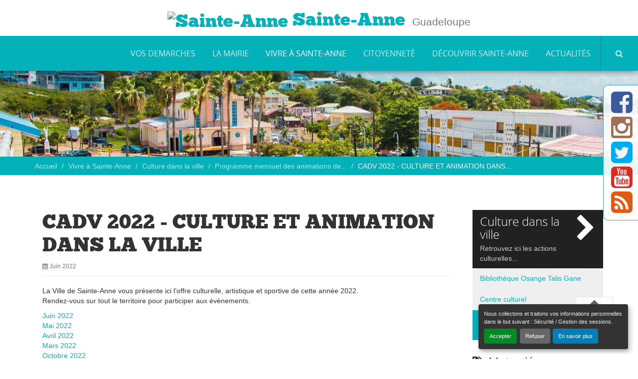

--- FILE ---
content_type: text/html; charset=utf-8
request_url: https://www.ville-sainteanne.fr/vivre-a-sainte-anne/culture-dans-la-ville/programme-mensuel-des-animations-de-la-ville/article/cadv-2022-culture-et-animation-dans-la-ville
body_size: 39805
content:

    
    
     
        <!DOCTYPE html>
<!-- titre=1 colonnes [centre]  -->
<!--[if lt IE 7]>      <html lang="fr" class="no-js lt-ie9 lt-ie8 lt-ie7"> <![endif]-->
<!--[if IE 7]>         <html lang="fr" class="no-js lt-ie9 lt-ie8"> <![endif]-->
<!--[if IE 8]>         <html lang="fr" class="no-js lt-ie9"> <![endif]-->
<!--[if gt IE 8]><!--> <html lang="fr" class="no-js"> <!--<![endif]-->
    <head>
<base href="https://www.ville-sainteanne.fr/" />
        <script type='text/javascript'>/*<![CDATA[*/(function(H){H.className=H.className.replace(/\bno-js\b/,'js')})(document.documentElement);/*]]>*/</script>
        <meta charset="utf-8" />
        
        
         
            <title>CADV 2022 - CULTURE ET ANIMATION DANS LA VILLE - Sainte-Anne</title>
    <meta name="description" content="La Ville de Sainte-Anne vous pr&#233;sente ici l&#039;offre culturelle, artistique et sportive de cette ann&#233;e 2022. Rendez-vous sur tout le territoire pour..." />
    <link rel="canonical" href="https://www.ville-sainteanne.fr/vivre-a-sainte-anne/culture-dans-la-ville/programme-mensuel-des-animations-de-la-ville/article/cadv-2022-culture-et-animation-dans-la-ville" />        
        <meta http-equiv="Content-Type" content="text/html; charset=utf-8" />


<link rel="alternate" type="application/rss+xml" title="Syndiquer tout le site" href="spip.php?page=backend&amp;lang=fr" />


<meta http-equiv="X-UA-Compatible" content="IE=edge">
<meta name="viewport" content="width=device-width, initial-scale=1.0" />
<link rel='stylesheet' href='local/cache-css/77d005e8667e87a231eedaad4078b640.css?1756999120' type='text/css' />




<!--[if lt IE 9]>
<script src="plugins/ibootstrap/lib/html5shiv.min.js"></script>
<script src="plugins/ibootstrap/lib/respond.min.js"></script>
<![endif]-->


<script>
var mediabox_settings={"auto_detect":true,"ns":"box","tt_img":true,"sel_g":"#documents_portfolio a[type='image\/jpeg'],#documents_portfolio a[type='image\/png'],#documents_portfolio a[type='image\/gif']","sel_c":".mediabox","str_ssStart":"Diaporama","str_ssStop":"Arr\u00eater","str_cur":"{current}\/{total}","str_prev":"Pr\u00e9c\u00e9dent","str_next":"Suivant","str_close":"Fermer","str_loading":"Chargement\u2026","str_petc":"Taper \u2019Echap\u2019 pour fermer","str_dialTitDef":"Boite de dialogue","str_dialTitMed":"Affichage d\u2019un media","splash_url":"","lity":{"skin":"_simple-dark","maxWidth":"90%","maxHeight":"90%","minWidth":"400px","minHeight":"","slideshow_speed":"2500","opacite":"0.9","defaultCaptionState":"expanded"}};
</script>
<!-- insert_head_css -->



















 <link rel="stylesheet" href="squelettes/fonts/chunkfive/stylesheet.css" type="text/css">
<meta name="google-site-verification" content="sFPsJkfm368DI88CgWRoC_xIoLtUaY-ZyZ-F7esXdwU" />




<script src="prive/javascript/jquery.js?1737047740" type="text/javascript"></script>

<script src="prive/javascript/jquery.form.js?1737047740" type="text/javascript"></script>

<script src="prive/javascript/jquery.autosave.js?1737047740" type="text/javascript"></script>

<script src="prive/javascript/jquery.placeholder-label.js?1737047740" type="text/javascript"></script>

<script src="prive/javascript/ajaxCallback.js?1737047740" type="text/javascript"></script>

<script src="prive/javascript/js.cookie.js?1737047740" type="text/javascript"></script>
<!-- insert_head -->
<script src="plugins-dist/mediabox/lib/lity/lity.js?1737047742" type="text/javascript"></script>
<script src="plugins-dist/mediabox/lity/js/lity.mediabox.js?1737047742" type="text/javascript"></script>
<script src="plugins-dist/mediabox/javascript/spip.mediabox.js?1737047742" type="text/javascript"></script><script type='text/javascript' src='plugins-dist/porte_plume/javascript/jquery.markitup_pour_spip.js?1737047744'></script>
<script type='text/javascript' src='plugins-dist/porte_plume/javascript/jquery.previsu_spip.js?1737047744'></script>
<script type='text/javascript' src='local/cache-js/jsdyn-javascript_porte_plume_start_js-84a9d5cd.js?1726599423'></script>
<link rel="alternate" type="application/json+oembed" href="https://www.ville-sainteanne.fr/oembed.api/?format=json&amp;url=https%3A%2F%2Fwww.ville-sainteanne.fr%2Fvivre-a-sainte-anne%2Fculture-dans-la-ville%2Fprogramme-mensuel-des-animations-de-la-ville%2Farticle%2Fcadv-2022-culture-et-animation-dans-la-ville" />
<script src='plugins/ibootstrap/lib/bootstrap3/js/bootstrap.min.js' type='text/javascript'></script>
<script src='plugins/ibootstrap/lib/lazyload/jquery.lazyload.min.js' type='text/javascript'></script>
<script src='plugins/ibootstrap/js/jquery.ibootstrap.divsameheight.js' type='text/javascript'></script>
<script src='plugins/ibootstrap/js/ibootstrap-main.js' type='text/javascript'></script>
<script src='lib/social-feed/bower_components/codebird-js/codebird.js' type='text/javascript'></script>
<script src='lib/social-feed/bower_components/doT/doT.min.js' type='text/javascript'></script>
<script src='lib/social-feed/bower_components/moment/min/moment.min.js' type='text/javascript'></script>
<script src='lib/social-feed/bower_components/moment/locale/fr.js' type='text/javascript'></script>
<script src='lib/social-feed/js/jquery.socialfeed.js' type='text/javascript'></script>
<script src='spip.php?page=ibssociallink.js' type='text/javascript'></script>
<script src='plugins/ibsyoutubechannel/js/youtube_channel_lib.js' type='text/javascript'></script>
<script src='plugins/iannuaire/js/iannuaire.js' type='text/javascript'></script>
<script type='text/javascript' src='plugins/imairie/lib/jquery.lettering.js'></script>
<script type='text/javascript' src='plugins/imairie/lib/jquery.cycle2.min.js'></script>
<script type='text/javascript' src='plugins/imairie/js/imairie-lettering.js'></script>
<script type='text/javascript' src='plugins/imairie/js/imairie-cycle.js'></script>
<script type='text/javascript' src='plugins/imairie/js/imairie-divsameheight.js'></script>



<script src='squelettes/js/main.js' type='text/javascript'></script>


<meta name="generator" content="SPIP" />    </head>
    <body class="pas_surlignable layout_main page_article">
        
        <!--[if lt IE 9]>
<div class="warning-message vieux-ie">
    <div class="alert alert-block alert-danger">
        <button type="button" class="close" data-dismiss="alert">&times;</button>
        <p>Vous voyez ce message car votre navigateur
        est obsol&#232;te et peut pr&#233;senter des failles de s&#233;curit&#233;.
        Nous vous invitons &#224; le <strong>mettre &#224; jour</strong> ou bien
        &#224; <a href="http://www.mozilla.org/fr/firefox/fx/" target="_blank" rel="nofollow">
        t&#233;l&#233;charger et installer le navigateur Firefox</a>.</p>
    </div>
</div>
<![endif]-->

        
        <noscript>
<div class="warning-message no-js">
    <div class="alert alert-danger">
        <strong>Le javascript semble &#234;tre d&#233;sactiv&#233;</strong> -
        Pour profiter pleinement de toutes les fonctionnalit&#233;s
        propos&#233;es par notre plateforme, vous devez activer le javascript.
    </div>
</div>
</noscript>

        
        <div id="header">
    <div id="header-content">
        <div id="header-nav">
            
            <div id="menuprinc" class="navbar navbar-default navbar-fixed-top" role="navigation">
    <div class="navbar-title hidden-xs">
         
            <h1><a href="https://www.ville-sainteanne.fr?lang=fr" rel="start home" title="Accueil">
                 
                <img width='89' height='50' alt='Sainte-Anne' id='main-site-logo' class='ibs-lazy site-logo' data-original='local/cache-vignettes/L89xH50/siteon0-854c7.png?1726597554' style='background:url(plugins/ibootstrap/img/preload.gif) no-repeat center;' />
                
                Sainte-Anne</a></h1>
        
         
            <p class="lead site-slogan">Guadeloupe</p>
        
    </div>
    <div class="navbar-header">
        <button type="button" class="navbar-toggle collapsed" data-toggle="collapse" data-target=".navbar-ex1-collapse" aria-expanded="false">
            <span class="sr-only">Afficher la navigation</span>
            <span class="icon-bar"></span>
            <span class="icon-bar"></span>
            <span class="icon-bar"></span>
        </button>
         
        <a href="https://www.ville-sainteanne.fr?lang=fr" class="navbar-brand" rel="start home"  title="Accueil">
            <img width='89' height='50' alt='Sainte-Anne' id='logo' class='ibs-lazy media-object' data-original='local/cache-vignettes/L89xH50/siteon0-854c7.png?1726597554' style='background:url(plugins/ibootstrap/img/preload.gif) no-repeat center;' />
        </a>
    </div>

    <div class="collapse navbar-collapse navbar-ex1-collapse">
        <div class="navbar-text branding">
             
                <h1><a href="https://www.ville-sainteanne.fr?lang=fr" rel="start home" title="Accueil">
                    Sainte-Anne</a></h1>
            
             
                <p class="lead hidden-xs">Guadeloupe</p>
            
        </div>
        <div class="navbar-right">
            
            <ul class="nav navbar-nav">
            
                <li>
                    <a href="vos-demarches/">VOS DEMARCHES</a>
                    
                    <div id="nav-subnav-rub216" class="nav-subnav nav-subnav-rub216 hidden-xs">
                        <div class="container">
                            <div class="row">
                                <div class="col-lg-10 col-lg-offset-1">
                                    <div class="nav-subnav-content">
                                        
                                         <div class="row">
                                            <div class="col-sm-3">
                                                <p class="subnav-title"><a href="vos-demarches/affaires-funeraires/">
                                                     
                                                        <img
	src="local/cache-gd2/7f/807111e426c53554adbbb462fb40ad.jpg?1729626094" class='img-thumbnail img-responsive no_image_lazyload' width='300' height='169'
	alt="" />
                                                    
                                                <span class="texte">Affaires funéraires</span></a></p>
                                                <ul class="list-unstyled subnav-nav">
                                                
                                                    <li title="Toussaint">
                                                        <a href="vos-demarches/affaires-funeraires/toussaint/">Toussaint</a>
                                                    </li>
                                                    
                                                
                                                    <li title="Proc&#233;dure de reprise des concessions &#224; l&#039;&#233;tat d&#039;abandon">
                                                        <a href="vos-demarches/affaires-funeraires/procedure-de-reprise-des-concessions-a-l-etat-d-abandon/">Procédure de reprise des concessions...</a>
                                                    </li>
                                                    
                                                
                                                    <li title="Registres fun&#233;raires">
                                                        <a href="vos-demarches/affaires-funeraires/registres-funeraires/">Registres funéraires</a>
                                                    </li>
                                                    
                                                
                                                </ul>
                                            </div>
                                        
                                        
                                        
                                        
                                            <div class="col-sm-3">
                                                <p class="subnav-title"><a href="vos-demarches/services-en-ligne/">
                                                     
                                                        <img
	src="local/cache-gd2/1d/663f085b88cb0d167c70bbc3ad3288.jpg?1729626094" class='img-thumbnail img-responsive no_image_lazyload' width='300' height='169'
	alt="" />
                                                    
                                                <span class="texte">Services en ligne</span></a></p>
                                                <ul class="list-unstyled subnav-nav">
                                                
                                                
                                                    <li title="Particuliers">
                                                        <a href="vos-demarches/services-en-ligne/article/particuliers">Particuliers</a>
                                                    </li>
                                                
                                                    <li title="Entreprises">
                                                        <a href="vos-demarches/services-en-ligne/article/entreprises">Entreprises</a>
                                                    </li>
                                                
                                                    <li title="Associations">
                                                        <a href="vos-demarches/services-en-ligne/article/associations">Associations</a>
                                                    </li>
                                                
                                                
                                                </ul>
                                            </div>
                                        
                                        
                                        
                                        
                                            <div class="col-sm-3">
                                                <p class="subnav-title"><a href="vos-demarches/marches-publics-et-aot/">
                                                     
                                                        <img
	src="local/cache-gd2/46/4164ea4a8756c43868b8c18f86021c.jpg?1729626111" class='img-thumbnail img-responsive no_image_lazyload' width='300' height='169'
	alt="" />
                                                    
                                                <span class="texte">Marchés publics et AOT</span></a></p>
                                                <ul class="list-unstyled subnav-nav">
                                                
                                                    <li title="March&#233;s publics">
                                                        <a href="vos-demarches/marches-publics-et-aot/marches-publics/">Marchés publics</a>
                                                    </li>
                                                    
                                                
                                                    <li title="Autorisations d&#039;Occupation Temporaire (AOT) du domaine public">
                                                        <a href="vos-demarches/marches-publics-et-aot/autorisations-d-occupation-temporaire-aot-du-domaine-public/">Autorisations d’Occupation Temporaire...</a>
                                                    </li>
                                                    
                                                
                                                </ul>
                                            </div>
                                        
                                        
                                        
                                        
                                            <div class="col-sm-3">
                                                <p class="subnav-title"><a href="vos-demarches/urbanisme/">
                                                     
                                                        <img
	src="local/cache-gd2/a5/cafddd6a0df0a89a00b6233625338e.jpg?1729626103" class='img-thumbnail img-responsive no_image_lazyload' width='300' height='169'
	alt="" />
                                                    
                                                <span class="texte">Urbanisme</span></a></p>
                                                <ul class="list-unstyled subnav-nav">
                                                
                                                
                                                    <li title="Guichet num&#233;rique des autorisations d&#039;urbanisme">
                                                        <a href="vos-demarches/urbanisme/article/guichet-numerique-des-autorisations-d-urbanisme">Guichet numérique des autorisations&nbsp;(…)</a>
                                                    </li>
                                                
                                                
                                                </ul>
                                            </div>
                                        </div>
                                        
                                         <div class="row">
                                            <div class="col-sm-3">
                                                <p class="subnav-title"><a href="vos-demarches/etat-de-catastrophe-naturel/">
                                                     
                                                        <img
	src="local/cache-gd2/43/37766a946bd704386af3a6d94908e2.jpg?1729626105" class='img-thumbnail img-responsive no_image_lazyload' width='300' height='169'
	alt="" />
                                                    
                                                <span class="texte">Etat de catastrophe naturel</span></a></p>
                                                <ul class="list-unstyled subnav-nav">
                                                
                                                
                                                    <li title="Ouragan Tammy : &#233;tat de catastrophe naturelle reconnu pour Sainte-Anne">
                                                        <a href="vos-demarches/etat-de-catastrophe-naturel/article/ouragan-tammy-etat-de-catastrophe-naturelle-reconnu-pour-sainte-anne">Ouragan Tammy : état de catastrophe&nbsp;(…)</a>
                                                    </li>
                                                
                                                    <li title="Temp&#234;te Ernesto : &#233;tat de catastrophe naturelle reconnu pour Sainte-Anne">
                                                        <a href="vos-demarches/etat-de-catastrophe-naturel/article/tempete-ernesto-etat-de-catastrophe-naturelle-reconnu-pour-sainte-anne">Tempête Ernesto : état de catastrophe</a>
                                                    </li>
                                                
                                                
                                                </ul>
                                            </div>
                                         </div>
                                        
                                        
                                    </div>
                                </div>
                            </div>
                        </div>
                    </div>
                    
                </li>
            
                <li>
                    <a href="la-mairie/">La mairie</a>
                    
                    <div id="nav-subnav-rub2" class="nav-subnav nav-subnav-rub2 hidden-xs">
                        <div class="container">
                            <div class="row">
                                <div class="col-lg-10 col-lg-offset-1">
                                    <div class="nav-subnav-content">
                                        
                                         <div class="row">
                                            <div class="col-sm-3">
                                                <p class="subnav-title"><a href="la-mairie/le-conseil-municipal/">
                                                     
                                                        <img
	src="local/cache-gd2/b1/72b353710559715107c2d06bf7c897.jpg?1726597555" class='img-thumbnail img-responsive no_image_lazyload' width='300' height='169'
	alt="" />
                                                    
                                                <span class="texte">Le conseil municipal</span></a></p>
                                                <ul class="list-unstyled subnav-nav">
                                                
                                                    <li title="Les &#233;lus">
                                                        <a href="la-mairie/le-conseil-municipal/les-elus/">Les élus</a>
                                                    </li>
                                                    
                                                
                                                    <li title="Permanence des &#233;lus">
                                                        <a href="la-mairie/le-conseil-municipal/permanence-des-elus/">Permanence des élus</a>
                                                    </li>
                                                    
                                                
                                                    <li title="Le cabinet du Maire">
                                                        <a href="la-mairie/le-conseil-municipal/le-budget/">Le cabinet du Maire</a>
                                                    </li>
                                                    
                                                
                                                    <li title="Agenda">
                                                        <a href="la-mairie/le-conseil-municipal/agenda/">Agenda</a>
                                                    </li>
                                                    
                                                
                                                    <li title="D&#233;lib&#233;rations">
                                                        <a href="la-mairie/le-conseil-municipal/deliberations/">Délibérations</a>
                                                    </li>
                                                    
                                                
                                                </ul>
                                            </div>
                                        
                                        
                                        
                                        
                                            <div class="col-sm-3">
                                                <p class="subnav-title"><a href="la-mairie/les-commissions-municipales/">
                                                     
                                                        <img
	src="local/cache-gd2/7c/87d1df7cf060a7f1f33281e88c4f22.jpg?1726597556" class='img-thumbnail img-responsive no_image_lazyload' width='300' height='169'
	alt="" />
                                                    
                                                <span class="texte">Les commissions municipales</span></a></p>
                                                <ul class="list-unstyled subnav-nav">
                                                
                                                
                                                    <li title="Commission d&#039;appel d&#039;offres">
                                                        <a href="la-mairie/les-commissions-municipales/article/representants-aux-organismes-exterieurs">Commission d’appel d’offres</a>
                                                    </li>
                                                
                                                    <li title="Commission consultative des services publics locaux ">
                                                        <a href="la-mairie/les-commissions-municipales/article/commission-consultative-des-services-publics-locaux">Commission consultative des services&nbsp;(…)</a>
                                                    </li>
                                                
                                                    <li title="Comit&#233; Social Territorial">
                                                        <a href="la-mairie/les-commissions-municipales/article/comite-social-territorial">Comité Social Territorial</a>
                                                    </li>
                                                
                                                    <li title="Commission des affaires financi&#232;res">
                                                        <a href="la-mairie/les-commissions-municipales/article/les-delegations">Commission des affaires financières</a>
                                                    </li>
                                                
                                                    <li title="Commission des affaires sociales et de la citoyennet&#233;">
                                                        <a href="la-mairie/les-commissions-municipales/article/commission-communale-des-affaires-sociales-sante-et-logement">Commission des affaires sociales et&nbsp;(…)</a>
                                                    </li>
                                                
                                                
                                                </ul>
                                            </div>
                                        
                                        
                                        
                                        
                                            <div class="col-sm-3">
                                                <p class="subnav-title"><a href="la-mairie/administration/">
                                                     
                                                        <img
	src="local/cache-gd2/b3/4ad5ff93dc131b3c3d11893ff8e701.jpg?1726597556" class='img-thumbnail img-responsive no_image_lazyload' width='300' height='169'
	alt="" />
                                                    
                                                <span class="texte">Administration</span></a></p>
                                                <ul class="list-unstyled subnav-nav">
                                                
                                                    <li title="Organigramme">
                                                        <a href="la-mairie/administration/organigramme/">Organigramme</a>
                                                    </li>
                                                    
                                                
                                                    <li title="Annuaire des services">
                                                        <a href="la-mairie/administration/annuaire-des-services/">Annuaire des services</a>
                                                    </li>
                                                    
                                                
                                                    <li title="Contacter la mairie">
                                                        <a href="la-mairie/administration/contacter-la-mairie/">Contacter la mairie</a>
                                                    </li>
                                                    
                                                
                                                    <li title="Budget">
                                                        <a href="la-mairie/administration/budget/">Budget</a>
                                                    </li>
                                                    
                                                
                                                </ul>
                                            </div>
                                        
                                        
                                        
                                        
                                            <div class="col-sm-3">
                                                <p class="subnav-title"><a href="la-mairie/arretes-municipaux/">
                                                     
                                                        <img
	src="local/cache-gd2/c1/d16a4eba9684ee8ab772ba6f6e2058.jpg?1726597556" class='img-thumbnail img-responsive no_image_lazyload' width='300' height='169'
	alt="" />
                                                    
                                                <span class="texte">Arrêtés municipaux</span></a></p>
                                                <ul class="list-unstyled subnav-nav">
                                                
                                                    <li title="2022">
                                                        <a href="la-mairie/arretes-municipaux/2022/">2022</a>
                                                    </li>
                                                    
                                                
                                                    <li title="2024">
                                                        <a href="la-mairie/arretes-municipaux/2024/">2024</a>
                                                    </li>
                                                    
                                                
                                                    <li title="2025">
                                                        <a href="la-mairie/arretes-municipaux/2025/">2025</a>
                                                    </li>
                                                    
                                                
                                                </ul>
                                            </div>
                                        </div>
                                        
                                    </div>
                                </div>
                            </div>
                        </div>
                    </div>
                    
                </li>
            
                <li class="active">
                    <a href="vivre-a-sainte-anne/">Vivre à Sainte-Anne</a>
                    
                    <div id="nav-subnav-rub14" class="nav-subnav nav-subnav-rub14 hidden-xs">
                        <div class="container">
                            <div class="row">
                                <div class="col-lg-10 col-lg-offset-1">
                                    <div class="nav-subnav-content">
                                        
                                         <div class="row">
                                            <div class="col-sm-3">
                                                <p class="subnav-title"><a href="vivre-a-sainte-anne/enfance-et-education/">
                                                     
                                                        <img
	src="local/cache-gd2/6c/26dd9d3c61a728fd670aa793418ec8.jpg?1726597556" class='img-thumbnail img-responsive no_image_lazyload' width='300' height='169'
	alt="" />
                                                    
                                                <span class="texte">Enfance et éducation</span></a></p>
                                                <ul class="list-unstyled subnav-nav">
                                                
                                                    <li title="Restauration &#38; Transport scolaires">
                                                        <a href="vivre-a-sainte-anne/enfance-et-education/restauration-transport-scolaires/">Restauration &amp; Transport scolaires</a>
                                                    </li>
                                                    
                                                
                                                    <li title="Animations pour les scolaires ">
                                                        <a href="vivre-a-sainte-anne/enfance-et-education/animations-pour-les-scolaires/">Animations pour les scolaires</a>
                                                    </li>
                                                    
                                                
                                                    <li title="Education et &#233;coles ">
                                                        <a href="vivre-a-sainte-anne/enfance-et-education/education-et-ecoles/">Education et écoles</a>
                                                    </li>
                                                    
                                                
                                                    <li title="Petite enfance">
                                                        <a href="vivre-a-sainte-anne/enfance-et-education/petite-enfance/">Petite enfance</a>
                                                    </li>
                                                    
                                                
                                                    <li title="Portail Familles">
                                                        <a href="vivre-a-sainte-anne/enfance-et-education/portail-famille-130/">Portail Familles</a>
                                                    </li>
                                                    
                                                
                                                </ul>
                                            </div>
                                        
                                        
                                        
                                        
                                            <div class="col-sm-3">
                                                <p class="subnav-title"><a href="vivre-a-sainte-anne/cadre-de-vie/">
                                                     
                                                        <img
	src="local/cache-gd2/92/1346f77172fe7ba9bd64672cd4d7fd.jpg?1726597558" class='img-thumbnail img-responsive no_image_lazyload' width='300' height='169'
	alt="" />
                                                    
                                                <span class="texte">Cadre de vie</span></a></p>
                                                <ul class="list-unstyled subnav-nav">
                                                
                                                    <li title="Propret&#233; et environnement ">
                                                        <a href="vivre-a-sainte-anne/cadre-de-vie/proprete-et-environnement/">Propreté et environnement</a>
                                                    </li>
                                                    
                                                
                                                    <li title="Travaux">
                                                        <a href="vivre-a-sainte-anne/cadre-de-vie/travaux-routiers/">Travaux</a>
                                                    </li>
                                                    
                                                
                                                    <li title="Urbanisme et habitat">
                                                        <a href="vivre-a-sainte-anne/cadre-de-vie/urbanisme-et-habitat/">Urbanisme et habitat</a>
                                                    </li>
                                                    
                                                
                                                </ul>
                                            </div>
                                        
                                        
                                        
                                        
                                            <div class="col-sm-3">
                                                <p class="subnav-title"><a href="vivre-a-sainte-anne/vie-economique/">
                                                     
                                                        <img
	src="local/cache-gd2/97/14a744746521a4f42140347fc5a80a.jpg?1726597558" class='img-thumbnail img-responsive no_image_lazyload' width='300' height='169'
	alt="" />
                                                    
                                                <span class="texte">Vie économique</span></a></p>
                                                <ul class="list-unstyled subnav-nav">
                                                
                                                    <li title="Entreprendre &#224; Sainte-Anne">
                                                        <a href="vivre-a-sainte-anne/vie-economique/entreprendre-a-sainte-anne/">Entreprendre à Sainte-Anne</a>
                                                    </li>
                                                    
                                                
                                                    <li title="Occupation du domaine public">
                                                        <a href="vivre-a-sainte-anne/vie-economique/occupation-du-domaine-public/">Occupation du domaine public</a>
                                                    </li>
                                                    
                                                
                                                    <li title="Les Rdv &#233;conomiques">
                                                        <a href="vivre-a-sainte-anne/vie-economique/les-rdv-eco/">Les Rdv économiques</a>
                                                    </li>
                                                    
                                                
                                                    <li title="Les march&#233;s de Sainte-Anne">
                                                        <a href="vivre-a-sainte-anne/vie-economique/les-marches-de-sainte-anne/">Les marchés de Sainte-Anne</a>
                                                    </li>
                                                    
                                                
                                                </ul>
                                            </div>
                                        
                                        
                                        
                                        
                                            <div class="col-sm-3">
                                                <p class="subnav-title"><a href="vivre-a-sainte-anne/culture-dans-la-ville/">
                                                     
                                                        <img
	src="local/cache-gd2/21/fdd88f504a0374a1ef998507a2c9ef.jpg?1726597558" class='img-thumbnail img-responsive no_image_lazyload' width='300' height='169'
	alt="" />
                                                    
                                                <span class="texte">Culture dans la ville</span></a></p>
                                                <ul class="list-unstyled subnav-nav">
                                                
                                                    <li title="Biblioth&#232;que Osange Talis Gane">
                                                        <a href="vivre-a-sainte-anne/culture-dans-la-ville/fetes-de-sections/">Bibliothèque Osange Talis Gane</a>
                                                    </li>
                                                    
                                                
                                                    <li title="Centre culturel">
                                                        <a href="vivre-a-sainte-anne/culture-dans-la-ville/centre-culturel/">Centre culturel</a>
                                                    </li>
                                                    
                                                
                                                    <li class="active" title="Programme mensuel des animations de la Ville">
                                                        <a href="vivre-a-sainte-anne/culture-dans-la-ville/programme-mensuel-des-animations-de-la-ville/">Programme mensuel des animations de...</a>
                                                    </li>
                                                    
                                                
                                                </ul>
                                            </div>
                                        </div>
                                        
                                         <div class="row">
                                            <div class="col-sm-3">
                                                <p class="subnav-title"><a href="vivre-a-sainte-anne/sports-et-loisirs-dans-la-ville/">
                                                     
                                                        <img
	src="local/cache-gd2/40/b789fc688a6371d3bc1b38a6ff1f23.jpg?1726597558" class='img-thumbnail img-responsive no_image_lazyload' width='300' height='169'
	alt="" />
                                                    
                                                <span class="texte">Sports et loisirs dans la ville</span></a></p>
                                                <ul class="list-unstyled subnav-nav">
                                                
                                                    <li title="Animation sportive">
                                                        <a href="vivre-a-sainte-anne/sports-et-loisirs-dans-la-ville/animation-sportive/">Animation sportive</a>
                                                    </li>
                                                    
                                                
                                                    <li title="&#201;v&#232;nements sportifs">
                                                        <a href="vivre-a-sainte-anne/sports-et-loisirs-dans-la-ville/evenements-sportifs/">Évènements sportifs</a>
                                                    </li>
                                                    
                                                
                                                </ul>
                                            </div>
                                         </div>
                                        
                                        
                                    </div>
                                </div>
                            </div>
                        </div>
                    </div>
                    
                </li>
            
                <li>
                    <a href="citoyennete/">Citoyenneté</a>
                    
                    <div id="nav-subnav-rub62" class="nav-subnav nav-subnav-rub62 hidden-xs">
                        <div class="container">
                            <div class="row">
                                <div class="col-lg-10 col-lg-offset-1">
                                    <div class="nav-subnav-content">
                                        
                                         <div class="row">
                                            <div class="col-sm-3">
                                                <p class="subnav-title"><a href="citoyennete/associations-et-quartiers/">
                                                     
                                                        <img
	src="local/cache-gd2/4a/94f3a4a38ac0651d15db9e96cb6ef0.jpg?1726597558" class='img-thumbnail img-responsive no_image_lazyload' width='300' height='169'
	alt="" />
                                                    
                                                <span class="texte">Associations et Quartiers</span></a></p>
                                                <ul class="list-unstyled subnav-nav">
                                                
                                                    <li title="Annuaire des associations">
                                                        <a href="citoyennete/associations-et-quartiers/annuaire-des-associations/">Annuaire des associations</a>
                                                    </li>
                                                    
                                                
                                                    <li title="Vie associative">
                                                        <a href="citoyennete/associations-et-quartiers/vie-associative-117/">Vie associative</a>
                                                    </li>
                                                    
                                                
                                                    <li title="Vie des quartiers">
                                                        <a href="citoyennete/associations-et-quartiers/vie-des-quartiers-118/">Vie des quartiers</a>
                                                    </li>
                                                    
                                                
                                                </ul>
                                            </div>
                                        
                                        
                                        
                                        
                                            <div class="col-sm-3">
                                                <p class="subnav-title"><a href="citoyennete/democratie-participative/">
                                                     
                                                        <img
	src="local/cache-gd2/33/239077a3e661ef1c80c449dd2c8c6b.jpg?1726597558" class='img-thumbnail img-responsive no_image_lazyload' width='300' height='169'
	alt="" />
                                                    
                                                <span class="texte">Démocratie participative</span></a></p>
                                                <ul class="list-unstyled subnav-nav">
                                                
                                                
                                                    <li title="Quartier Grand Centre">
                                                        <a href="citoyennete/democratie-participative/article/10-le-quartier-grand-centre">Quartier Grand Centre</a>
                                                    </li>
                                                
                                                    <li title="Quartier de l&#039;Ouest">
                                                        <a href="citoyennete/democratie-participative/article/quartier-de-l-ouest">Quartier de l’Ouest</a>
                                                    </li>
                                                
                                                    <li title="Quartier de l&#039;Est">
                                                        <a href="citoyennete/democratie-participative/article/quartier-de-l-est">Quartier de l’Est</a>
                                                    </li>
                                                
                                                    <li title="Les d&#233;codeurs citoyens num&#233;riques">
                                                        <a href="citoyennete/democratie-participative/article/les-decodeurs-citoyens-numeriques">Les décodeurs citoyens numériques</a>
                                                    </li>
                                                
                                                    <li title="Horaires d&#039;accueil des services municipaux : donnez votre avis !">
                                                        <a href="citoyennete/democratie-participative/article/horaires-d-accueil-des-services-municipaux-donnez-votre-avis">Horaires d’accueil des services&nbsp;(…)</a>
                                                    </li>
                                                
                                                
                                                </ul>
                                            </div>
                                        
                                        
                                        
                                        
                                            <div class="col-sm-3">
                                                <p class="subnav-title"><a href="citoyennete/elections/">
                                                     
                                                        <img
	src="local/cache-gd2/96/719be4bd0c69649ef7454ed8abaa87.jpg?1726597559" class='img-thumbnail img-responsive no_image_lazyload' width='300' height='169'
	alt="" />
                                                    
                                                <span class="texte">Élections</span></a></p>
                                                <ul class="list-unstyled subnav-nav">
                                                
                                                    <li title="D&#233;marches">
                                                        <a href="citoyennete/elections/demarches/">Démarches</a>
                                                    </li>
                                                    
                                                
                                                    <li title="Bureaux de vote">
                                                        <a href="citoyennete/elections/bureaux-de-vote/">Bureaux de vote</a>
                                                    </li>
                                                    
                                                
                                                </ul>
                                            </div>
                                        
                                        
                                        
                                        
                                            <div class="col-sm-3">
                                                <p class="subnav-title"><a href="citoyennete/eco-citoyennete/">
                                                     
                                                        <img
	src="local/cache-gd2/a7/61c7b4f4f274ccdf55d02f9137ec2c.jpg?1726597559" class='img-thumbnail img-responsive no_image_lazyload' width='300' height='169'
	alt="" />
                                                    
                                                <span class="texte">Dispositifs citoyens</span></a></p>
                                                <ul class="list-unstyled subnav-nav">
                                                
                                                    <li title="Ecologie &#38; Biodiversit&#233;">
                                                        <a href="citoyennete/eco-citoyennete/ecologie/">Ecologie &amp; Biodiversité</a>
                                                    </li>
                                                    
                                                
                                                    <li title="Jeunesse">
                                                        <a href="citoyennete/eco-citoyennete/jeunesse/">Jeunesse</a>
                                                    </li>
                                                    
                                                
                                                    <li title="S&#233;curit&#233;">
                                                        <a href="citoyennete/eco-citoyennete/securite/">Sécurité</a>
                                                    </li>
                                                    
                                                
                                                </ul>
                                            </div>
                                        </div>
                                        
                                         <div class="row">
                                            <div class="col-sm-3">
                                                <p class="subnav-title"><a href="citoyennete/prevention-des-risques/">
                                                     
                                                        <img
	src="local/cache-gd2/12/b51ce3525bebcf6c9b3aa5277fc8cf.jpg?1726597564" class='img-thumbnail img-responsive no_image_lazyload' width='300' height='169'
	alt="" />
                                                    
                                                <span class="texte">Prévention des risques</span></a></p>
                                                <ul class="list-unstyled subnav-nav">
                                                
                                                    <li title="Risque cyclonique">
                                                        <a href="citoyennete/prevention-des-risques/risque-cyclonique/">Risque cyclonique</a>
                                                    </li>
                                                    
                                                
                                                    <li title="Risque incendie">
                                                        <a href="citoyennete/prevention-des-risques/risque-incendie/">Risque incendie</a>
                                                    </li>
                                                    
                                                
                                                    <li title="Risque inondation">
                                                        <a href="citoyennete/prevention-des-risques/risque-inondation/">Risque inondation</a>
                                                    </li>
                                                    
                                                
                                                    <li title="Risque sismique">
                                                        <a href="citoyennete/prevention-des-risques/risque-sismique/">Risque sismique</a>
                                                    </li>
                                                    
                                                
                                                    <li title="Risque tsunami">
                                                        <a href="citoyennete/prevention-des-risques/risque-tsunami/">Risque tsunami</a>
                                                    </li>
                                                    
                                                
                                                </ul>
                                            </div>
                                        
                                        
                                        
                                        
                                            <div class="col-sm-3">
                                                <p class="subnav-title"><a href="citoyennete/solidarite/">
                                                     
                                                        <img
	src="local/cache-gd2/69/14beee4a8c0a03a497170a4b534582.jpg?1726597563" class='img-thumbnail img-responsive no_image_lazyload' width='300' height='169'
	alt="" />
                                                    
                                                <span class="texte">Solidarité</span></a></p>
                                                <ul class="list-unstyled subnav-nav">
                                                
                                                    <li title="LA MFS">
                                                        <a href="citoyennete/solidarite/la-msf/">LA MFS</a>
                                                    </li>
                                                    
                                                
                                                    <li title="LE CCAS">
                                                        <a href="citoyennete/solidarite/le-ccas/">LE CCAS</a>
                                                    </li>
                                                    
                                                
                                                    <li title="LE CDDF">
                                                        <a href="citoyennete/solidarite/le-cddf/">LE CDDF</a>
                                                    </li>
                                                    
                                                
                                                </ul>
                                            </div>
                                         </div>
                                        
                                        
                                    </div>
                                </div>
                            </div>
                        </div>
                    </div>
                    
                </li>
            
                <li>
                    <a href="decouvrir-sainte-anne/">Découvrir Sainte-Anne</a>
                    
                    <div id="nav-subnav-rub3" class="nav-subnav nav-subnav-rub3 hidden-xs">
                        <div class="container">
                            <div class="row">
                                <div class="col-lg-10 col-lg-offset-1">
                                    <div class="nav-subnav-content">
                                        
                                         <div class="row">
                                            <div class="col-sm-3">
                                                <p class="subnav-title"><a href="decouvrir-sainte-anne/regards-sur-sainte-anne/">
                                                     
                                                        <img
	src="local/cache-gd2/ac/dfbbe7eb8a4ee414f060f91d905aba.jpg?1726597564" class='img-thumbnail img-responsive no_image_lazyload' width='300' height='169'
	alt="" />
                                                    
                                                <span class="texte">Regards sur Sainte-Anne</span></a></p>
                                                <ul class="list-unstyled subnav-nav">
                                                
                                                
                                                    <li title="Les trois visages de Sainte-Anne">
                                                        <a href="decouvrir-sainte-anne/regards-sur-sainte-anne/article/les-trois-visages-de-sainte-anne">Les trois visages de Sainte-Anne</a>
                                                    </li>
                                                
                                                    <li title="Petite histoire de Sainte-Anne">
                                                        <a href="decouvrir-sainte-anne/regards-sur-sainte-anne/article/petite-histoire-de-sainte-anne">Petite histoire de Sainte-Anne</a>
                                                    </li>
                                                
                                                    <li title="Un patrimoine culturel fort">
                                                        <a href="decouvrir-sainte-anne/regards-sur-sainte-anne/article/un-patrimoine-culturel-fort">Un patrimoine culturel fort</a>
                                                    </li>
                                                
                                                    <li title="Juillet &#224; Sainte-Anne">
                                                        <a href="decouvrir-sainte-anne/regards-sur-sainte-anne/article/juillet-a-sainte-anne">Juillet à Sainte-Anne</a>
                                                    </li>
                                                
                                                    <li title="Des lieux historiques">
                                                        <a href="decouvrir-sainte-anne/regards-sur-sainte-anne/article/des-lieux-historiques">Des lieux historiques</a>
                                                    </li>
                                                
                                                
                                                </ul>
                                            </div>
                                        
                                        
                                        
                                        
                                            <div class="col-sm-3">
                                                <p class="subnav-title"><a href="decouvrir-sainte-anne/ville-nautique/">
                                                     
                                                        <img
	src="local/cache-gd2/be/c5fe3d6e404faa9946ad82d21154d8.jpg?1726597564" class='img-thumbnail img-responsive no_image_lazyload' width='300' height='169'
	alt="" />
                                                    
                                                <span class="texte">Ville nautique</span></a></p>
                                                <ul class="list-unstyled subnav-nav">
                                                
                                                
                                                    <li title="Un th&#233;&#226;tre ouvert sur la mer">
                                                        <a href="decouvrir-sainte-anne/ville-nautique/article/un-theatre-ouvert-sur-la-mer">Un théâtre ouvert sur la mer</a>
                                                    </li>
                                                
                                                    <li title="Quel temps fait-il ?">
                                                        <a href="decouvrir-sainte-anne/ville-nautique/article/gwo-ka-et-lewoz">Quel temps fait-il ?</a>
                                                    </li>
                                                
                                                    <li title="Janvier 2023 : Plan d&#039;am&#233;nagement et de surveillance de la Plage du Bourg">
                                                        <a href="decouvrir-sainte-anne/ville-nautique/article/janvier-2023-plan-d-amenagement-et-de-surveillance-de-la-plage-du-bourg">Janvier 2023 : Plan d’aménagement et&nbsp;(…)</a>
                                                    </li>
                                                
                                                
                                                </ul>
                                            </div>
                                        
                                        
                                        
                                        
                                            <div class="col-sm-3">
                                                <p class="subnav-title"><a href="decouvrir-sainte-anne/ville-sportive/">
                                                     
                                                        <img
	src="local/cache-gd2/8d/9fff5c2042c492b18e23b557bf219e.jpg?1726597564" class='img-thumbnail img-responsive no_image_lazyload' width='300' height='169'
	alt="" />
                                                    
                                                <span class="texte">Ville sportive</span></a></p>
                                                <ul class="list-unstyled subnav-nav">
                                                
                                                
                                                    <li title="Pratiques sportives et de sant&#233;">
                                                        <a href="decouvrir-sainte-anne/ville-sportive/article/pratiques-sportives-et-de-sante">Pratiques sportives et de santé</a>
                                                    </li>
                                                
                                                    <li title="Les &#233;quipements sportifs">
                                                        <a href="decouvrir-sainte-anne/ville-sportive/article/numeros-utiles">Les équipements sportifs</a>
                                                    </li>
                                                
                                                
                                                </ul>
                                            </div>
                                        
                                        
                                        
                                        
                                            <div class="col-sm-3">
                                                <p class="subnav-title"><a href="decouvrir-sainte-anne/ville-touristique/">
                                                     
                                                        <img
	src="local/cache-gd2/61/302e81fbbdbf4ec300a38708883e98.jpg?1726597574" class='img-thumbnail img-responsive no_image_lazyload' width='300' height='169'
	alt="" />
                                                    
                                                <span class="texte">Ville touristique</span></a></p>
                                                <ul class="list-unstyled subnav-nav">
                                                
                                                
                                                    <li title="De passage &#224; Sainte-Anne">
                                                        <a href="decouvrir-sainte-anne/ville-touristique/article/de-passage-a-sainte-anne">De passage à Sainte-Anne</a>
                                                    </li>
                                                
                                                    <li title="Un territoire aux multiples atouts">
                                                        <a href="decouvrir-sainte-anne/ville-touristique/article/un-territoire-aux-multiples-atouts">Un territoire aux multiples atouts</a>
                                                    </li>
                                                
                                                
                                                </ul>
                                            </div>
                                        </div>
                                        
                                         <div class="row">
                                            <div class="col-sm-3">
                                                <p class="subnav-title"><a href="decouvrir-sainte-anne/ville-culturelle/">
                                                     
                                                        <img
	src="local/cache-gd2/4d/eff354cddb022a134e45a1268e5321.jpg?1726597571" class='img-thumbnail img-responsive no_image_lazyload' width='300' height='169'
	alt="" />
                                                    
                                                <span class="texte">Ville culturelle</span></a></p>
                                                <ul class="list-unstyled subnav-nav">
                                                
                                                
                                                    <li title="Sainte-Anne, berceau de la culture">
                                                        <a href="decouvrir-sainte-anne/ville-culturelle/article/sainte-anne-berceau-de-la-culture">Sainte-Anne, berceau de la culture</a>
                                                    </li>
                                                
                                                
                                                </ul>
                                            </div>
                                         </div>
                                        
                                        
                                    </div>
                                </div>
                            </div>
                        </div>
                    </div>
                    
                </li>
            
                <li>
                    <a href="actualites/">Actualités</a>
                    
                    <div id="nav-subnav-rub46" class="nav-subnav nav-subnav-rub46 hidden-xs">
                        <div class="container">
                            <div class="row">
                                <div class="col-lg-10 col-lg-offset-1">
                                    <div class="nav-subnav-content">
                                        
                                         <div class="row">
                                            <div class="col-sm-3">
                                                <p class="subnav-title"><a href="actualites/plu/">
                                                     
                                                        <img
	src="local/cache-gd2/9d/b52f26772218a5e836ba9db491a8cd.jpg?1733759366" class='img-thumbnail img-responsive no_image_lazyload' width='300' height='169'
	alt="" />
                                                    
                                                <span class="texte">PLU</span></a></p>
                                                <ul class="list-unstyled subnav-nav">
                                                
                                                    <li title="LES DOCUMENTS DU PLU">
                                                        <a href="actualites/plu/les-documents-du-plu/">LES DOCUMENTS DU PLU</a>
                                                    </li>
                                                    
                                                
                                                    <li title="Phase de concertation avec la population">
                                                        <a href="actualites/plu/phase-de-concertation-avec-la-population/">Phase de concertation avec la population</a>
                                                    </li>
                                                    
                                                
                                                </ul>
                                            </div>
                                        
                                        
                                        
                                        
                                            <div class="col-sm-3">
                                                <p class="subnav-title"><a href="actualites/espace-presse/">
                                                     
                                                        <img
	src="local/cache-gd2/43/33a255fe88ca7dd6c0888ef5e7c301.jpg?1726597571" class='img-thumbnail img-responsive no_image_lazyload' width='300' height='169'
	alt="" />
                                                    
                                                <span class="texte">Espace presse</span></a></p>
                                                <ul class="list-unstyled subnav-nav">
                                                
                                                    <li title="Communiqu&#233;s et dossiers de presse">
                                                        <a href="actualites/espace-presse/communiques-et-dossiers-de-presse/">Communiqués et dossiers de presse</a>
                                                    </li>
                                                    
                                                
                                                    <li title="La presse en parle...">
                                                        <a href="actualites/espace-presse/la-presse-en-parle/">La presse en parle...</a>
                                                    </li>
                                                    
                                                
                                                </ul>
                                            </div>
                                        
                                        
                                        
                                        
                                            <div class="col-sm-3">
                                                <p class="subnav-title"><a href="actualites/le-kiosque/">
                                                     
                                                        <img
	src="local/cache-gd2/bf/560cb0d2efeece8562c8f4fb44eb01.jpg?1726597572" class='img-thumbnail img-responsive no_image_lazyload' width='300' height='169'
	alt="" />
                                                    
                                                <span class="texte">Le Kiosque</span></a></p>
                                                <ul class="list-unstyled subnav-nav">
                                                
                                                    <li title="Brochures">
                                                        <a href="actualites/le-kiosque/bilans/">Brochures</a>
                                                    </li>
                                                    
                                                
                                                    <li title="Magazines">
                                                        <a href="actualites/le-kiosque/magazines/">Magazines</a>
                                                    </li>
                                                    
                                                
                                                    <li title="Rapports">
                                                        <a href="actualites/le-kiosque/rapports/">Rapports</a>
                                                    </li>
                                                    
                                                
                                                </ul>
                                            </div>
                                         </div>
                                        
                                        
                                    </div>
                                </div>
                            </div>
                        </div>
                    </div>
                    
                </li>
            
                <li class="search dropdown hidden-xs">
                    <a href="/vivre-a-sainte-anne/culture-dans-la-ville/programme-mensuel-des-animations-de-la-ville/article/cadv-2022-culture-et-animation-dans-la-ville#" class="dropdown-toggle" data-toggle="dropdown"><i class="fa fa-search"></i></a>
                    <ul class="dropdown-menu">
                        <li><form action="spip.php?page=recherche" method="get" class="formulaire_recherche inline-form"><div class="form-group">
        <input name="page" value="recherche" type="hidden"
/>
        
        <label for="2575" class="sr-only">Rechercher :</label>
        <input type="search" class="form-control search text" size="10" name="recherche" id="2575" accesskey="4"
            placeholder="Rechercher"/>
    </div>
    <button type="submit" class="btn btn-default"><i class="fa fa-search hidden-xs"></i> <span class="visible-xs">Rechercher</span></button>
</form>
</li>
                    </ul>
                </li>
                <li class="search visible-xs">
                    <form action="spip.php?page=recherche" method="get" class="formulaire_recherche inline-form"><div class="form-group">
        <input name="page" value="recherche" type="hidden"
/>
        
        <label for="2575" class="sr-only">Rechercher :</label>
        <input type="search" class="form-control search text" size="10" name="recherche" id="2575" accesskey="4"
            placeholder="Rechercher"/>
    </div>
    <button type="submit" class="btn btn-default"><i class="fa fa-search hidden-xs"></i> <span class="visible-xs">Rechercher</span></button>
</form>
                </li>
            </ul>
            
        </div>
    </div><!--/.nav-collapse -->
</div>        </div>
    </div>

    
    
    
    
    
        
            
            <div class="header-image" style="background-image:url('local/cache-gd2/7a/091152860b41e1ae5c53adf52a1304.jpg?1726598271');"><div class="header-cover"></div></div>
            
        
    
</div>
        
        

        
        <div class="box-breadcrumbs"><div class="container"> 
            
             
                <ul class="breadcrumb">
    <li><a href="https://www.ville-sainteanne.fr?lang=fr">Accueil</a></li>

    
    
    
        <li><a href="vivre-a-sainte-anne/">Vivre à Sainte-Anne</a></li>
    
        <li><a href="vivre-a-sainte-anne/culture-dans-la-ville/">Culture dans la ville</a></li>
    
        <li><a href="vivre-a-sainte-anne/culture-dans-la-ville/programme-mensuel-des-animations-de-la-ville/">Programme mensuel des animations de...</a></li>
    
    <li class="active">CADV 2022 - CULTURE ET ANIMATION DANS...</li>
    
    

    

    

    

    
    
    
    
</ul>        </div></div>

        
        <div id="page-container"><div class="container"><div id="main">
            <div class="social-affix-area hidden-xs">
                <div class="social-pages-links">
<ul class="list-inline">
     
    <li><a href="https://www.facebook.com/Ville-de-Sainte-Anne-Guadeloupe-493684797360954/"
        target="_blank" rel="nofollow"
        title="Suivre sur Facebook">
         <i class="fa fa-facebook-square"></i>
         <span class="sr-only">Suivre sur Facebook</span>
        
        </a></li>
    
     
    <li><a href="https://www.instagram.com/villedesainteanneofficiel/"
        target="_blank" rel="nofollow"
        title="Suivre sur Instagram">
         <i class="fa fa-instagram"></i>
         <span class="sr-only">Suivre sur Instagram</span>
        
        </a></li>
    
     
    <li><a href="https://twitter.com/villesainteanne"
        target="_blank" rel="nofollow"
        title="Suivre sur Twitter" >
         <i class="fa fa-twitter-square"></i>
         <span class="sr-only">Suivre sur Twitter</span>
        
        </a></li>
     
    <li><a href="https://www.youtube.com/user/VilleSainteAnne"
        target="_blank" rel="nofollow"
        title="Suivre sur YouTube">
         <i class="fa fa-youtube-square"></i>
        
        
        </a></li>
    <li><a href="spip.php?page=backend&amp;lang=fr">
         <i class="fa fa-rss-square"></i>
         <span class="sr-only">Syndiquer tout le site</span>
        
    </a></li>
</ul>
</div>            </div>
            <div class="row">
                <div class="col-sm-8 col-md-9">
                    <div id="content">
                        
                         
                            <div class="page-header">
    <h2 class="surlignable">
        
        <span  class="crayon article-titre-1424 ">CADV 2022 - CULTURE ET ANIMATION DANS LA VILLE</span></h2>

    

    <small class="text-muted">
        <i class="fa fa-calendar"></i> Juin 2022
        
        
    </small>
</div>

<div class="clearfix">






<div class="crayon article-texte-1424 texte surlignable">
    <p>La Ville de Sainte-Anne vous présente ici l’offre culturelle, artistique et sportive de cette année 2022.<br class='autobr' />
Rendez-vous sur tout le territoire pour participer aux évènements.</p>
<p><a href="https://www.calameo.com/read/0060127348aa7f9b01eba" class="spip_out" rel="external">Juin 2022</a><br class='autobr' />
<a href="https://bit.ly/3FSYCsA" class="spip_out" rel="external">Mai 2022</a><br class='autobr' />
<a href="https://fr.calameo.com/read/006012734f677ad70bf2f" class="spip_out" rel="external">Avril 2022</a><br class='autobr' />
<a href="https://fr.calameo.com/read/00601273413c946017a94" class="spip_out" rel="external">Mars 2022</a><br class='autobr' />
<a href="https://bit.ly/3CnHCJH" class="spip_out" rel="external">Octobre 2022</a></p></div>

</div>













 
    



<a href="/vivre-a-sainte-anne/culture-dans-la-ville/programme-mensuel-des-animations-de-la-ville/article/cadv-2022-culture-et-animation-dans-la-ville#forum" name="forum" id="forum"></a>                        
                    </div>
                </div>
                <div class="col-sm-4 col-md-3 hidden-xs">
                    <div id="menu">
                        <hr class="visible-xs"/>
                        
                        
                         
                            <div class="menu menu-rubriques">
    <div class="media parent-nav">
        <a href="vivre-a-sainte-anne/culture-dans-la-ville/" class="media-object pull-right">
            <i class="fa fa-chevron-right fa-4x"></i>
        </a>
        <div class="media-body">
            <h3 class="media-heading"><a href="vivre-a-sainte-anne/culture-dans-la-ville/">Culture dans la ville</a></h3>
            <p>Retrouvez ici les actions culturelles...</p>
        </div>
    </div>
    
    <div class="nav-rubriques-soeurs">
        <ul class="nav nav-pills nav-stacked">
        
            <li>
                <a href="vivre-a-sainte-anne/culture-dans-la-ville/fetes-de-sections/">Bibliothèque Osange Talis Gane</a>
            </li>
        
            <li>
                <a href="vivre-a-sainte-anne/culture-dans-la-ville/centre-culturel/">Centre culturel</a>
            </li>
        
            <li class="active">
                <a href="vivre-a-sainte-anne/culture-dans-la-ville/programme-mensuel-des-animations-de-la-ville/">Programme mensuel des animations de...</a>
            </li>
        
        </ul>
    </div>
    
</div>
    
    <div class="menu">
    <h3><i class="fa fa-tags"></i> Mots-clés</h3>
    <p>
    
        <a href="mot/famille" rel="tag" class="label label-default">Famille</a>
    
        <a href="mot/etudiant" rel="tag" class="label label-default">Jeune</a>
    
        <a href="mot/senior" rel="tag" class="label label-default">Sénior</a>
    
        <a href="mot/me-cultiver" rel="tag" class="label label-default">Me cultiver</a>
    
    </p>
</div>                        
                         
                                                    
                    </div>
                </div>
            </div>
            <hr/> 
                <div class="hidden-xs">

    
    <div class='ajaxbloc' data-ajax-env='WFJd/d77HgySGM3B4BP2hRxZubrvuU/w0izDXW2/wAsIaglCnKfCsPSufRcMMNfkDCEwHC144MtuK+u0UGY60C8DhxYdfEjqUMBYPPUCK1YS+3EjgY/Wy99C5lIcP8/9A/8bge8fDk5OXYrPaDKeDY4HX2tzzyaBgBpLaEW3u6i//Q19jl1eFAWsVSa4gOyXqlx4OrVz2+DyIYQw8C2WQGR6TSC1lPKmqSHT4NF1GPrDqNkO+zmArIluf5i9WhY2hZiygmshzPS+0FasIT7A+H+xoXPkBvBwy8IIcIyLomZGHfaFp2YN' data-origin="/vivre-a-sainte-anne/culture-dans-la-ville/programme-mensuel-des-animations-de-la-ville/article/cadv-2022-culture-et-animation-dans-la-ville">
<div class="menu menu_articles box">
<h3>Consulter &#233;galement</h3>
<div class="box-content">
    <div class="row">
        
        <div class="col-sm-3">
            <div class="thumbnail">
    <a href="vivre-a-sainte-anne/culture-dans-la-ville/programme-mensuel-des-animations-de-la-ville/article/festival-ecritures-des-ameriques-edition-2019" title="Festival &#034;&#201;critures des Am&#233;riques&#034;...">
     
        <img width='420' height='236' alt='Festival &#034;&#201;critures des Am&#233;riques&#034; &#233;dition 2019' class='ibs-lazy spip_logo' data-original='local/cache-gd2/03/313437eee4103f32dc0092bfa1f121.jpg?1726616692' style='background:url(plugins/ibootstrap/img/preload.gif) no-repeat center;' />
    
    </a>
    <div class="caption">
        <h4><a href="vivre-a-sainte-anne/culture-dans-la-ville/programme-mensuel-des-animations-de-la-ville/article/festival-ecritures-des-ameriques-edition-2019">Festival "Écritures des Amériques"...</a></h4>
        

        
    </div>
</div>        </div>
        
        <div class="col-sm-3">
            <div class="thumbnail">
    <a href="vivre-a-sainte-anne/culture-dans-la-ville/programme-mensuel-des-animations-de-la-ville/article/fete-de-la-musique" title="FETE DE LA MUSIQUE">
     
        <img width='420' height='236' alt='FETE DE LA MUSIQUE' class='ibs-lazy spip_logo' data-original='local/cache-gd2/cd/0c0d6c7e5cffd6e39cdac4e343e27b.jpg?1726639049' style='background:url(plugins/ibootstrap/img/preload.gif) no-repeat center;' />
    
    </a>
    <div class="caption">
        <h4><a href="vivre-a-sainte-anne/culture-dans-la-ville/programme-mensuel-des-animations-de-la-ville/article/fete-de-la-musique">FETE DE LA MUSIQUE</a></h4>
        

        
    </div>
</div>        </div>
        
        <div class="col-sm-3">
            <div class="thumbnail">
    <a href="vivre-a-sainte-anne/culture-dans-la-ville/programme-mensuel-des-animations-de-la-ville/article/culture-dans-la-ville-mai-2021" title="CULTURE DANS LA VILLE - MAI 2021">
     
        <img width='420' height='236' alt='CULTURE DANS LA VILLE - MAI 2021' class='ibs-lazy spip_logo' data-original='local/cache-gd2/c4/243604e4e8010374288d84c5cb37ff.jpg?1726616691' style='background:url(plugins/ibootstrap/img/preload.gif) no-repeat center;' />
    
    </a>
    <div class="caption">
        <h4><a href="vivre-a-sainte-anne/culture-dans-la-ville/programme-mensuel-des-animations-de-la-ville/article/culture-dans-la-ville-mai-2021">CULTURE DANS LA VILLE - MAI 2021</a></h4>
        

        
    </div>
</div>        </div>
        
        <div class="col-sm-3">
            <div class="thumbnail">
    <a href="vivre-a-sainte-anne/culture-dans-la-ville/programme-mensuel-des-animations-de-la-ville/article/cdv-avril-2019" title="CDV - Avril 2019">
     
        <img width='420' height='236' alt='CDV - Avril 2019' class='ibs-lazy spip_logo' data-original='local/cache-gd2/a3/0a86ef18f62507d8b8a4e095d3770b.png?1726613155' style='background:url(plugins/ibootstrap/img/preload.gif) no-repeat center;' />
    
    </a>
    <div class="caption">
        <h4><a href="vivre-a-sainte-anne/culture-dans-la-ville/programme-mensuel-des-animations-de-la-ville/article/cdv-avril-2019">CDV - Avril 2019</a></h4>
        

        
    </div>
</div>        </div>
        
    </div>
</div>
</div>

</div><!--ajaxbloc-->
</div>            
        </div></div></div>

        <a href="/vivre-a-sainte-anne/culture-dans-la-ville/programme-mensuel-des-animations-de-la-ville/article/cadv-2022-culture-et-animation-dans-la-ville#quick-access" id="back-top">
            <i class="fa fa-arrow-up"></i> Haut de page</a>

        
        
         
            <div id="page-bottom">
    <div class="change-background"></div><div class="change-background-fade"></div>
    <div class="container">
        
        <div class="box box-newsletter clearfix">
            <div class="box-content">
                <div class="row">
                    <div class="col-md-5">
                        <h2>M'inscrire à la newsletter</h2>
                    </div>
                    <div class="col-md-7">
                        <div class='formulaire_bs_spip formulaire_newsletter formulaire_newsletter_subscribe ajax'>
    
    

     
    <form method='post' action='/vivre-a-sainte-anne/culture-dans-la-ville/programme-mensuel-des-animations-de-la-ville/article/cadv-2022-culture-et-animation-dans-la-ville' class="form-inline">
        <span class="form-hidden"><input name='formulaire_action' type='hidden'
		value='newsletter_subscribe' /><input name='formulaire_action_args' type='hidden'
		value='0AhLopr7AowNgxU+rP5wlY+3XQnEAOWQ119gGvwV+LhnzioLOPbm7eEFM9fizIxfcgh2VcYtHRfUZUCuwghS6A+sy6XsztRyzA==' /><input name='formulaire_action_sign' type='hidden'
		value='' /><input type='hidden' name='_jeton' value='2ea1150183fc2bab3107a2507c3061aac30baa230ff8988b9f0caa86d164b152' /><label class='check_if_nobot'><input type='checkbox' name='_nospam_encrypt' value='1' /> Je ne suis pas un robot</label></span><div class="editer form-group newsletter editer_session_email obligatoire">
                
                <label for="session_email" class="sr-only">Email</label>
                <input type="email" name='x_cFZIclFUcjV2VGdMaFd6cDB2S29sZz09' class="form-control" value="" id="session_email"  required='required'/>
                <button type="submit" class="btn btn-primary">M'inscrire</button>
            </div>
        
        <!--extra-->
        <div class="editer saisie_session_email" style="display: none;">
	<label for="give_me_your_email">Veuillez laisser ce champ vide :</label>
	<input type="text" class="text email" name='x_cFZIclZ6THJwejA3aFZ6dTBPYz0' id="give_me_your_email" value="" size="10" />
</div></form>
    
</div>
                    </div>
                </div>
            </div>
        </div>
    </div>
</div>

<div id="footer"><div class="container">
    <div class="footer-main" style="background-image:url('local/cache-vignettes/L214xH120/siteon0-df826.png?1726597573');">
        <div class="row">
            <div class="col-sm-3 hidden-xs">
                <div class="footer-top"></div>
                
                <h3>Je suis</h3>
                
                <ul class="list-unstyled">
                    
                    <li><a href="mot/nouvel-arrivant?lang=fr">Nouvel arrivant</a></li>
                    
                    <li><a href="mot/etudiant?lang=fr">Jeune</a></li>
                    
                    <li><a href="mot/etranger?lang=fr">Touriste&nbsp;/ visiteur</a></li>
                    
                    <li><a href="mot/senior?lang=fr">Sénior</a></li>
                    
                </ul>
                
                

                
                <h3>Je souhaite</h3>
                
                <ul class="list-unstyled">
                    <li class="menu-entree item menu-items__item menu-items__item_objet menu-items__item_article">
		<a href="citoyennete/elections/demarches/article/s-inscrire-sur-les-listes-electorales" class="menu-items__lien">Voter</a> 
                    <li class="menu-entree item menu-items__item menu-items__item_objet menu-items__item_article">
		<a href="decouvrir-sainte-anne/ville-touristique/article/de-passage-a-sainte-anne" class="menu-items__lien">Être hébergé</a> 
                    <li class="menu-entree item menu-items__item menu-items__item_objet menu-items__item_article">
		<a href="la-mairie/administration/annuaire-des-services/pole-proximite/article/service-etat-civil" class="menu-items__lien">Me marier / me pacser</a> 
                    <li class="menu-entree item menu-items__item menu-items__item_objet menu-items__item_article">
		<a href="la-mairie/administration/annuaire-des-services/pole-proximite/article/service-etat-civil" class="menu-items__lien">Demander un acte d&#8217;état civil</a> 
                    
                </ul>
                
                

                
                <h3>Je bouge</h3>
                
                <ul class="list-unstyled">
                    <li class="menu-entree item menu-items__item menu-items__item_objet menu-items__item_article">
		<a href="decouvrir-sainte-anne/ville-touristique/article/de-passage-a-sainte-anne" class="menu-items__lien">Pour me restaurer</a>
                    <li class="menu-entree item menu-items__item menu-items__item_objet menu-items__item_rubrique">
		<a href="decouvrir-sainte-anne/ville-sportive/" class="menu-items__lien">Pour faire du sport</a>
                    <li class="menu-entree item menu-items__item menu-items__item_objet menu-items__item_rubrique">
		<a href="decouvrir-sainte-anne/" class="menu-items__lien">Pour visiter</a>
                    <li class="menu-entree item menu-items__item menu-items__item_objet menu-items__item_rubrique">
		<a href="decouvrir-sainte-anne/regards-sur-sainte-anne/" class="menu-items__lien">Pour me détendre</a>
                    
                </ul>
                
                
            </div>
            <div class="col-sm-3">
                <div class="footer-top"></div>
                
                <div class="footer-block hidden-xs">
                    <h3>Sainte-Anne</h3>

                    <ul class="list-unstyled">
                        
                        <li>
                            <a href="vos-demarches/">VOS DEMARCHES</a>
                        </li>
                        
                        <li>
                            <a href="la-mairie/">La mairie</a>
                        </li>
                        
                        <li>
                            <a href="vivre-a-sainte-anne/">Vivre à Sainte-Anne</a>
                        </li>
                        
                        <li>
                            <a href="citoyennete/">Citoyenneté</a>
                        </li>
                        
                        <li>
                            <a href="decouvrir-sainte-anne/">Découvrir Sainte-Anne</a>
                        </li>
                        
                        <li>
                            <a href="actualites/">Actualités</a>
                        </li>
                        
                    </ul>
                </div>
                

                
                <div class="footer-block">
                    <h3>Top consultations</h3>
                    <ul class="list-unstyled">
                        
                        <li><a href="actualites/article/ansamn-pou-san-&#129656;&#129656;-2084">*ANSAMN POU SAN*🩸🩸</a></li>
                        
                        <li><a href="actualites/article/&#127775;-&#119809;&#119822;&#119828;&#119819;&#119812;&#119829;-&#119808;&#119825;&#119827;-&#119826;&#119823;&#119812;%CC%81&#119810;&#119816;&#119808;&#119819;">🌟 𝐁𝐎𝐔𝐋𝐄𝐕’𝐀𝐑𝐓 – 𝐒𝐏𝐄́𝐂𝐈𝐀𝐋 𝐌𝐎𝐈𝐒 𝐃𝐔...</a></li>
                        
                        <li><a href="actualites/article/&#119823;&#119819;&#119808;&#119814;&#119812;-&#119811;&#119812;-&#119823;&#119816;&#119812;&#119825;&#119825;&#119812;-&#119812;&#119827;">𝐏𝐋𝐀𝐆𝐄 𝐃𝐄 𝐏𝐈𝐄𝐑𝐑𝐄 𝐄𝐓 𝐕𝐀𝐂𝐀𝐍𝐂𝐄𝐒  𝐁𝐀𝐈𝐆𝐍𝐀𝐃𝐄...</a></li>
                        
                        <li><a href="actualites/article/&#128226;-avis-de-publicite-activites-maraicheres-ou-artisanales">📢 AVIS DE PUBLICITÉ – Activités...</a></li>
                        
                        <li><a href="actualites/article/????????????????????????%CC%81????-1401-1401-1401-1401-1401-1401">En ce jeudi 25 novembre 2021 est...</a></li>
                        
                        <li><a href="actualites/article/????point-de-situation-avez-vous-de-l-eau-%E2%9D%93-1696-1696-1696-1696-1696">💧POINT DE SITUATION : Avez vous de...</a></li>
                        
                        <li><a href="la-mairie/le-conseil-municipal/les-elus/les-conseillers/article/maude-geoffroy">Maude GEOFFROY</a></li>
                        
                        <li><a href="actualites/article/6eme-session-ordinaire-du-conseil-municipal-de-la-ville-de-sainte-anne">6ÈME SESSION ORDINAIRE DU CONSEIL...</a></li>
                        
                        <li><a href="la-mairie/le-conseil-municipal/les-elus/les-conseillers/article/alain-cuirassier-1681">Alain CUIRASSIER</a></li>
                        
                        <li><a href="la-mairie/le-conseil-municipal/les-elus/les-conseillers/article/sylvia-laptes-1678">Sylvia LAPTES</a></li>
                        
                    </ul>
                </div>
                
            </div>
            <div class="col-sm-3">
                <div class="footer-top"></div>
                
                <div class="footer-block">
                    <h3>Divers</h3>
                    <ul class="menu-liste menu-items list-unstyled" data-depth="0">
		<li class="menu-entree item menu-items__item menu-items__item_page-speciale contact">
		<a href="spip.php?page=contact#FORMULAIRE_SAISIE-PAR-VOIE-ELECTRONiQUE-form_sve-" class="menu-items__lien">Contact</a> 
		</li>
		<li class="menu-entree item menu-items__item menu-items__item_page-speciale plan">
		<a href="spip.php?page=plan" class="menu-items__lien">Plan du site</a> 
		</li>
		<li class="menu-entree item menu-items__item menu-items__item_objet menu-items__item_article">
		<a href="article/mentions-legales" class="menu-items__lien">Mentions légales</a> 
		</li>
		<li class="menu-entree item menu-items__item menu-items__item_objet menu-items__item_article">
		<a href="article/accessibilite" class="menu-items__lien">Accessibilité</a> 
		</li>
		
	</ul>
                </div>
                

                
                <div class="footer-block">
                    <h3>Pratique</h3>
                    <ul class="menu-liste menu-items list-unstyled" data-depth="0">
		<li class="menu-entree item menu-items__item menu-items__item_page-speciale agenda">
		<a href="spip.php?page=agenda" class="menu-items__lien">Agenda</a> 
		</li>
		<li class="menu-entree item menu-items__item menu-items__item_objet menu-items__item_rubrique">
		<a href="actualites/" class="menu-items__lien">Actualités</a> 
		</li>
		<li class="menu-entree item menu-items__item menu-items__item_page-speciale annuaire">
		<a href="spip.php?page=annuaire" class="menu-items__lien">Annuaire</a> 
		</li>
		<li class="menu-entree item menu-items__item menu-items__item_page-speciale multimedia">
		<a href="spip.php?page=multimedia" class="menu-items__lien">Photos &amp; vidéos</a> 
		</li>
		<li class="menu-entree item menu-items__item menu-items__item_page-speciale meteo">
		<a href="spip.php?page=meteo" class="menu-items__lien">Météo</a> 
		</li>
		<li class="menu-entree item menu-items__item menu-items__item_objet menu-items__item_rubrique">
		<a href="actualites/le-kiosque/" class="menu-items__lien">Le Kiosque</a> 
		</li>
		<li class="menu-entree item menu-items__item menu-items__item_page-speciale carte_gis">
		<a href="spip.php?page=carte_gis" class="menu-items__lien">Plan de la ville</a> 
		</li>
		
	</ul>
                </div>
                

                <div class="footer-block">
                    <h3>Suivez-nous</h3>
                    <div class="social-pages-links">
<ul class="list-inline">
     
    <li><a href="https://www.facebook.com/Ville-de-Sainte-Anne-Guadeloupe-493684797360954/"
        target="_blank" rel="nofollow"
        title="Suivre sur Facebook">
         <i class="fa fa-facebook-square"></i>
         <span class="sr-only">Suivre sur Facebook</span>
        
        </a></li>
    
     
    <li><a href="https://www.instagram.com/villedesainteanneofficiel/"
        target="_blank" rel="nofollow"
        title="Suivre sur Instagram">
         <i class="fa fa-instagram"></i>
         <span class="sr-only">Suivre sur Instagram</span>
        
        </a></li>
    
     
    <li><a href="https://twitter.com/villesainteanne"
        target="_blank" rel="nofollow"
        title="Suivre sur Twitter" >
         <i class="fa fa-twitter-square"></i>
         <span class="sr-only">Suivre sur Twitter</span>
        
        </a></li>
     
    <li><a href="https://www.youtube.com/user/VilleSainteAnne"
        target="_blank" rel="nofollow"
        title="Suivre sur YouTube">
         <i class="fa fa-youtube-square"></i>
        
        
        </a></li>
    <li><a href="spip.php?page=backend&amp;lang=fr">
         <i class="fa fa-rss-square"></i>
         <span class="sr-only">Syndiquer tout le site</span>
        
    </a></li>
</ul>
</div>                </div>
            </div>
            <div class="col-sm-3">
                
                <div class="footer-adresse hidden-xs">
                    <h2><i class="fa fa-map-marker"></i> Sainte-Anne</h2>
                    <address>
                        <p>Centre Communal de services Administratifs et Tehniques Marlène Captant <br class='autobr' />
30 rue Paulin Chipotel - Montmain<br class='autobr' />
97180 Sainte-Anne</p>
                        <div><i class="fa fa-phone"></i> <abbr title="T&#233;l&#233;phone">Tél.</abbr>
                        05 90 85 48 60</div>
                        <div><i class="fa fa-fax"></i> Fax
                        05 90 85 48 99</div>
                        <div><a href="spip.php?page=contact"><i class="fa fa-envelope"></i> Envoyer un email</a></div>
                    </address>
                </div>

                
                <div class="footer-horraire hidden-xs">
                    <h2><i class="fa fa-clock-o"></i> Horaires d'ouverture</h2>
                    <p>La Mairie est ouverte&nbsp;:</p>
<ul class="spip" role="list"><li> le lundi de 7h30 à 16h30</li><li> le mardi de 7h30 à 14h30</li><li> le mercredi de 7h30 à 13h30</li><li> le jeudi de 7h30 à 14h30</li><li> le vendredi de 7h30 à 13h30</li></ul>
                </div>
            </div>
        </div>

        <p class="colophon"><small>
    Sainte-Anne &copy;
    
     2016 &ndash; 
    2026 | Tous droits réservés
    
    | <a href="article/mentions-legales">Mentions légales</a>
    
    | Réalisé par <a href="http://www.ipeos.net" target="_blank">IPEOS I-Solutions</a><a href="/vivre-a-sainte-anne/culture-dans-la-ville/programme-mensuel-des-animations-de-la-ville/article/cadv-2022-culture-et-animation-dans-la-ville#" id="stanne-btn-reset-cookie" class="sr-only"> | <b>Réinitialiser les cookies</b></a>
</small></p>
<script>
    var orejimeConfig = {

logo: false,
privacyPolicy: "https://www.ville-sainteanne.fr/article/charte-d-utilisation",
lang: "fr",
cookieExpiresAfterDays: 90,


translations: {
    fr: {
    
        purposes: {
            gestion:"Sécurité / Gestion des sessions",
            analyse:"cookies obligatoires"
        }
    },},


apps: [
    {
        name: "profil_cookie",
        title: "Gestion des sessions",
        required:true,
        purposes: ["gestion"]
    }
]

}
document.addEventListener('DOMContentLoaded', function() {
  const getCookie = function (cname) {
      var name = cname + "=";
      var decodedCookie = decodeURIComponent(document.cookie);
      var ca = decodedCookie.split(';');
      for(var i = 0; i <ca.length; i++) {
          var c = ca[i];
          while (c.charAt(0) == ' ') {
              c = c.substring(1);
          }
          if (c.indexOf(name) == 0) {
              return c.substring(name.length, c.length);
          }
      }
      return "";
  }


  const cookieServiceHandler = () => {
      let orejimeCookie = getCookie('orejime')
      const myBtn= document.getElementById('stanne-btn-reset-cookie');
      const removeCookie = function (){
          document.cookie = "orejime=; expires=Thu, 01 Jan 1970 00:00:00 UTC; path=/; Secure;";
          document.location.reload();
      }
      myBtn.addEventListener('click',removeCookie);

      if (orejimeCookie) {
          let orejimeCookie = JSON.parse(getCookie('orejime'))
          myBtn.classList.remove('sr-only')
      } else {
          myBtn.classList.add('sr-only')
      }                    
  }

  // Test les changements sur la cookieBar
  cookieServiceHandler()
  setTimeout(() => {
      const cookieBar = document.getElementById('orejime')
      cookieBar.addEventListener('DOMNodeRemoved', cookieServiceHandler)
  }, 500)
});

</script>

<script>
    /*! orejime v2.0.3 - BSD-3-Clause license, original work Copyright (c) 2018 DPKit, modified work Copyright (c) 2019 Empreinte Digitale, all rights reserved. */
!function(e,t){"object"==typeof exports&&"object"==typeof module?module.exports=t():"function"==typeof define&&define.amd?define([],t):"object"==typeof exports?exports.Orejime=t():e.Orejime=t()}(window,function(){return function(e){var t={};function n(o){if(t[o])return t[o].exports;var r=t[o]={i:o,l:!1,exports:{}};return e[o].call(r.exports,r,r.exports,n),r.l=!0,r.exports}return n.m=e,n.c=t,n.d=function(e,t,o){n.o(e,t)||Object.defineProperty(e,t,{enumerable:!0,get:o})},n.r=function(e){"undefined"!=typeof Symbol&&Symbol.toStringTag&&Object.defineProperty(e,Symbol.toStringTag,{value:"Module"}),Object.defineProperty(e,"__esModule",{value:!0})},n.t=function(e,t){if(1&t&&(e=n(e)),8&t)return e;if(4&t&&"object"==typeof e&&e&&e.__esModule)return e;var o=Object.create(null);if(n.r(o),Object.defineProperty(o,"default",{enumerable:!0,value:e}),2&t&&"string"!=typeof e)for(var r in e)n.d(o,r,function(t){return e[t]}.bind(null,r));return o},n.n=function(e){var t=e&&e.__esModule?function(){return e.default}:function(){return e};return n.d(t,"a",t),t},n.o=function(e,t){return Object.prototype.hasOwnProperty.call(e,t)},n.p="",n(n.s=18)}([function(e,t,n){"use strict";n.r(t);var o=n(8),r=n.n(o),i=function(){},a={},s=[],l=[];function c(e,t){var n,o,r,c,u=l;for(c=arguments.length;c-- >2;)s.push(arguments[c]);for(t&&null!=t.children&&(s.length||s.push(t.children),delete t.children);s.length;)if((o=s.pop())&&void 0!==o.pop)for(c=o.length;c--;)s.push(o[c]);else"boolean"==typeof o&&(o=null),(r="function"!=typeof e)&&(null==o?o="":"number"==typeof o?o=String(o):"string"!=typeof o&&(r=!1)),r&&n?u[u.length-1]+=o:u===l?u=[o]:u.push(o),n=r;var p=new i;return p.nodeName=e,p.children=u,p.attributes=null==t?void 0:t,p.key=null==t?void 0:t.key,void 0!==a.vnode&&a.vnode(p),p}function u(e,t){for(var n in t)e[n]=t[n];return e}var p="function"==typeof Promise?Promise.resolve().then.bind(Promise.resolve()):setTimeout;function d(e,t){return c(e.nodeName,u(u({},e.attributes),t),arguments.length>2?[].slice.call(arguments,2):e.children)}var f=/acit|ex(?:s|g|n|p|$)|rph|ows|mnc|ntw|ine[ch]|zoo|^ord/i,m=[];function h(e){!e._dirty&&(e._dirty=!0)&&1==m.push(e)&&(a.debounceRendering||p)(v)}function v(){var e,t=m;for(m=[];e=t.pop();)e._dirty&&R(e)}function y(e,t){return e.normalizedNodeName===t||e.nodeName.toLowerCase()===t.toLowerCase()}function b(e){var t=u({},e.attributes);t.children=e.children;var n=e.nodeName.defaultProps;if(void 0!==n)for(var o in n)void 0===t[o]&&(t[o]=n[o]);return t}function g(e){var t=e.parentNode;t&&t.removeChild(e)}function C(e,t,n,o,r){if("className"===t&&(t="class"),"key"===t);else if("ref"===t)n&&n(null),o&&o(e);else if("class"!==t||r)if("style"===t){if(o&&"string"!=typeof o&&"string"!=typeof n||(e.style.cssText=o||""),o&&"object"==typeof o){if("string"!=typeof n)for(var i in n)i in o||(e.style[i]="");for(var i in o)e.style[i]="number"==typeof o[i]&&!1===f.test(i)?o[i]+"px":o[i]}}else if("dangerouslySetInnerHTML"===t)o&&(e.innerHTML=o.__html||"");else if("o"==t[0]&&"n"==t[1]){var a=t!==(t=t.replace(/Capture$/,""));t=t.toLowerCase().substring(2),o?n||e.addEventListener(t,w,a):e.removeEventListener(t,w,a),(e._listeners||(e._listeners={}))[t]=o}else if("list"!==t&&"type"!==t&&!r&&t in e){try{e[t]=null==o?"":o}catch(e){}null!=o&&!1!==o||"spellcheck"==t||e.removeAttribute(t)}else{var s=r&&t!==(t=t.replace(/^xlink:?/,""));null==o||!1===o?s?e.removeAttributeNS("http://www.w3.org/1999/xlink",t.toLowerCase()):e.removeAttribute(t):"function"!=typeof o&&(s?e.setAttributeNS("http://www.w3.org/1999/xlink",t.toLowerCase(),o):e.setAttribute(t,o))}else e.className=o||""}function w(e){return this._listeners[e.type](a.event&&a.event(e)||e)}var O=[],N=0,k=!1,_=!1;function E(){for(var e;e=O.pop();)a.afterMount&&a.afterMount(e),e.componentDidMount&&e.componentDidMount()}function S(e,t,n,o,r,i){N++||(k=null!=r&&void 0!==r.ownerSVGElement,_=null!=e&&!("__preactattr_"in e));var a=A(e,t,n,o,i);return r&&a.parentNode!==r&&r.appendChild(a),--N||(_=!1,i||E()),a}function A(e,t,n,o,r){var i=e,a=k;if(null!=t&&"boolean"!=typeof t||(t=""),"string"==typeof t||"number"==typeof t)return e&&void 0!==e.splitText&&e.parentNode&&(!e._component||r)?e.nodeValue!=t&&(e.nodeValue=t):(i=document.createTextNode(t),e&&(e.parentNode&&e.parentNode.replaceChild(i,e),P(e,!0))),i.__preactattr_=!0,i;var s,l,c=t.nodeName;if("function"==typeof c)return function(e,t,n,o){var r=e&&e._component,i=r,a=e,s=r&&e._componentConstructor===t.nodeName,l=s,c=b(t);for(;r&&!l&&(r=r._parentComponent);)l=r.constructor===t.nodeName;r&&l&&(!o||r._component)?(T(r,c,3,n,o),e=r.base):(i&&!s&&(U(i),e=a=null),r=j(t.nodeName,c,n),e&&!r.nextBase&&(r.nextBase=e,a=null),T(r,c,1,n,o),e=r.base,a&&e!==a&&(a._component=null,P(a,!1)));return e}(e,t,n,o);if(k="svg"===c||"foreignObject"!==c&&k,c=String(c),(!e||!y(e,c))&&(s=c,(l=k?document.createElementNS("http://www.w3.org/2000/svg",s):document.createElement(s)).normalizedNodeName=s,i=l,e)){for(;e.firstChild;)i.appendChild(e.firstChild);e.parentNode&&e.parentNode.replaceChild(i,e),P(e,!0)}var u=i.firstChild,p=i.__preactattr_,d=t.children;if(null==p){p=i.__preactattr_={};for(var f=i.attributes,m=f.length;m--;)p[f[m].name]=f[m].value}return!_&&d&&1===d.length&&"string"==typeof d[0]&&null!=u&&void 0!==u.splitText&&null==u.nextSibling?u.nodeValue!=d[0]&&(u.nodeValue=d[0]):(d&&d.length||null!=u)&&function(e,t,n,o,r){var i,a,s,l,c,u=e.childNodes,p=[],d={},f=0,m=0,h=u.length,v=0,b=t?t.length:0;if(0!==h)for(var C=0;C<h;C++){var w=u[C],O=w.__preactattr_,N=b&&O?w._component?w._component.__key:O.key:null;null!=N?(f++,d[N]=w):(O||(void 0!==w.splitText?!r||w.nodeValue.trim():r))&&(p[v++]=w)}if(0!==b)for(var C=0;C<b;C++){l=t[C],c=null;var N=l.key;if(null!=N)f&&void 0!==d[N]&&(c=d[N],d[N]=void 0,f--);else if(m<v)for(i=m;i<v;i++)if(void 0!==p[i]&&(k=a=p[i],E=r,"string"==typeof(_=l)||"number"==typeof _?void 0!==k.splitText:"string"==typeof _.nodeName?!k._componentConstructor&&y(k,_.nodeName):E||k._componentConstructor===_.nodeName)){c=a,p[i]=void 0,i===v-1&&v--,i===m&&m++;break}c=A(c,l,n,o),s=u[C],c&&c!==e&&c!==s&&(null==s?e.appendChild(c):c===s.nextSibling?g(s):e.insertBefore(c,s))}var k,_,E;if(f)for(var C in d)void 0!==d[C]&&P(d[C],!1);for(;m<=v;)void 0!==(c=p[v--])&&P(c,!1)}(i,d,n,o,_||null!=p.dangerouslySetInnerHTML),function(e,t,n){var o;for(o in n)t&&null!=t[o]||null==n[o]||C(e,o,n[o],n[o]=void 0,k);for(o in t)"children"===o||"innerHTML"===o||o in n&&t[o]===("value"===o||"checked"===o?e[o]:n[o])||C(e,o,n[o],n[o]=t[o],k)}(i,t.attributes,p),k=a,i}function P(e,t){var n=e._component;n?U(n):(null!=e.__preactattr_&&e.__preactattr_.ref&&e.__preactattr_.ref(null),!1!==t&&null!=e.__preactattr_||g(e),M(e))}function M(e){for(e=e.lastChild;e;){var t=e.previousSibling;P(e,!0),e=t}}var x=[];function j(e,t,n){var o,r=x.length;for(e.prototype&&e.prototype.render?(o=new e(t,n),L.call(o,t,n)):((o=new L(t,n)).constructor=e,o.render=D);r--;)if(x[r].constructor===e)return o.nextBase=x[r].nextBase,x.splice(r,1),o;return o}function D(e,t,n){return this.constructor(e,n)}function T(e,t,n,o,r){e._disable||(e._disable=!0,e.__ref=t.ref,e.__key=t.key,delete t.ref,delete t.key,void 0===e.constructor.getDerivedStateFromProps&&(!e.base||r?e.componentWillMount&&e.componentWillMount():e.componentWillReceiveProps&&e.componentWillReceiveProps(t,o)),o&&o!==e.context&&(e.prevContext||(e.prevContext=e.context),e.context=o),e.prevProps||(e.prevProps=e.props),e.props=t,e._disable=!1,0!==n&&(1!==n&&!1===a.syncComponentUpdates&&e.base?h(e):R(e,1,r)),e.__ref&&e.__ref(e))}function R(e,t,n,o){if(!e._disable){var r,i,s,l=e.props,c=e.state,p=e.context,d=e.prevProps||l,f=e.prevState||c,m=e.prevContext||p,h=e.base,v=e.nextBase,y=h||v,g=e._component,C=!1,w=m;if(e.constructor.getDerivedStateFromProps&&(c=u(u({},c),e.constructor.getDerivedStateFromProps(l,c)),e.state=c),h&&(e.props=d,e.state=f,e.context=m,2!==t&&e.shouldComponentUpdate&&!1===e.shouldComponentUpdate(l,c,p)?C=!0:e.componentWillUpdate&&e.componentWillUpdate(l,c,p),e.props=l,e.state=c,e.context=p),e.prevProps=e.prevState=e.prevContext=e.nextBase=null,e._dirty=!1,!C){r=e.render(l,c,p),e.getChildContext&&(p=u(u({},p),e.getChildContext())),h&&e.getSnapshotBeforeUpdate&&(w=e.getSnapshotBeforeUpdate(d,f));var k,_,A=r&&r.nodeName;if("function"==typeof A){var M=b(r);(i=g)&&i.constructor===A&&M.key==i.__key?T(i,M,1,p,!1):(k=i,e._component=i=j(A,M,p),i.nextBase=i.nextBase||v,i._parentComponent=e,T(i,M,0,p,!1),R(i,1,n,!0)),_=i.base}else s=y,(k=g)&&(s=e._component=null),(y||1===t)&&(s&&(s._component=null),_=S(s,r,p,n||!h,y&&y.parentNode,!0));if(y&&_!==y&&i!==g){var x=y.parentNode;x&&_!==x&&(x.replaceChild(_,y),k||(y._component=null,P(y,!1)))}if(k&&U(k),e.base=_,_&&!o){for(var D=e,L=e;L=L._parentComponent;)(D=L).base=_;_._component=D,_._componentConstructor=D.constructor}}for(!h||n?O.unshift(e):C||(e.componentDidUpdate&&e.componentDidUpdate(d,f,w),a.afterUpdate&&a.afterUpdate(e));e._renderCallbacks.length;)e._renderCallbacks.pop().call(e);N||o||E()}}function U(e){a.beforeUnmount&&a.beforeUnmount(e);var t=e.base;e._disable=!0,e.componentWillUnmount&&e.componentWillUnmount(),e.base=null;var n=e._component;n?U(n):t&&(t.__preactattr_&&t.__preactattr_.ref&&t.__preactattr_.ref(null),e.nextBase=t,g(t),x.push(e),M(t)),e.__ref&&e.__ref(null)}function L(e,t){this._dirty=!0,this.context=t,this.props=e,this.state=this.state||{},this._renderCallbacks=[]}function I(e,t,n){return S(n,e,{},!1,t,!1)}u(L.prototype,{setState:function(e,t){this.prevState||(this.prevState=this.state),this.state=u(u({},this.state),"function"==typeof e?e(this.state,this.props):e),t&&this._renderCallbacks.push(t),h(this)},forceUpdate:function(e){e&&this._renderCallbacks.push(e),R(this,2)},render:function(){}});n.d(t,"version",function(){return W}),n.d(t,"DOM",function(){return se}),n.d(t,"Children",function(){return ie}),n.d(t,"render",function(){return Y}),n.d(t,"createClass",function(){return ge}),n.d(t,"createPortal",function(){return te}),n.d(t,"createFactory",function(){return ae}),n.d(t,"createElement",function(){return ue}),n.d(t,"cloneElement",function(){return de}),n.d(t,"isValidElement",function(){return fe}),n.d(t,"findDOMNode",function(){return ye}),n.d(t,"unmountComponentAtNode",function(){return ne}),n.d(t,"Component",function(){return Ee}),n.d(t,"PureComponent",function(){return Se}),n.d(t,"unstable_renderSubtreeIntoContainer",function(){return X}),n.d(t,"unstable_batchedUpdates",function(){return Ae}),n.d(t,"__spread",function(){return he}),n.d(t,"PropTypes",function(){return r.a});var W="15.1.0",B="a abbr address area article aside audio b base bdi bdo big blockquote body br button canvas caption cite code col colgroup data datalist dd del details dfn dialog div dl dt em embed fieldset figcaption figure footer form h1 h2 h3 h4 h5 h6 head header hgroup hr html i iframe img input ins kbd keygen label legend li link main map mark menu menuitem meta meter nav noscript object ol optgroup option output p param picture pre progress q rp rt ruby s samp script section select small source span strong style sub summary sup table tbody td textarea tfoot th thead time title tr track u ul var video wbr circle clipPath defs ellipse g image line linearGradient mask path pattern polygon polyline radialGradient rect stop svg text tspan".split(" "),z="undefined"!=typeof Symbol&&Symbol.for&&Symbol.for("react.element")||60103,q="undefined"!=typeof Symbol&&Symbol.for?Symbol.for("__preactCompatWrapper"):"__preactCompatWrapper",F={constructor:1,render:1,shouldComponentUpdate:1,componentWillReceiveProps:1,componentWillUpdate:1,componentDidUpdate:1,componentWillMount:1,componentDidMount:1,componentWillUnmount:1,componentDidUnmount:1},H=/^(?:accent|alignment|arabic|baseline|cap|clip|color|fill|flood|font|glyph|horiz|marker|overline|paint|stop|strikethrough|stroke|text|underline|unicode|units|v|vector|vert|word|writing|x)[A-Z]/,V={},$=!1;try{$=!1}catch(e){}function G(){return null}var Z=c("a",null).constructor;Z.prototype.$$typeof=z,Z.prototype.preactCompatUpgraded=!1,Z.prototype.preactCompatNormalized=!1,Object.defineProperty(Z.prototype,"type",{get:function(){return this.nodeName},set:function(e){this.nodeName=e},configurable:!0}),Object.defineProperty(Z.prototype,"props",{get:function(){return this.attributes},set:function(e){this.attributes=e},configurable:!0});var J=a.event;a.event=function(e){return J&&(e=J(e)),e.persist=Object,e.nativeEvent=e,e};var K=a.vnode;function Y(e,t,n){var o=t&&t._preactCompatRendered&&t._preactCompatRendered.base;o&&o.parentNode!==t&&(o=null),!o&&t&&(o=t.firstElementChild);for(var r=t.childNodes.length;r--;)t.childNodes[r]!==o&&t.removeChild(t.childNodes[r]);var i=I(e,t,o);return t&&(t._preactCompatRendered=i&&(i._component||{base:i})),"function"==typeof n&&n(),i&&i._component||i}a.vnode=function(e){if(!e.preactCompatUpgraded){e.preactCompatUpgraded=!0;var t=e.nodeName,n=e.attributes=null==e.attributes?{}:he({},e.attributes);"function"==typeof t?(!0===t[q]||t.prototype&&"isReactComponent"in t.prototype)&&(e.children&&""===String(e.children)&&(e.children=void 0),e.children&&(n.children=e.children),e.preactCompatNormalized||pe(e),function(e){var t=e.nodeName,n=e.attributes;e.attributes={},t.defaultProps&&he(e.attributes,t.defaultProps);n&&he(e.attributes,n)}(e)):(e.children&&""===String(e.children)&&(e.children=void 0),e.children&&(n.children=e.children),n.defaultValue&&(n.value||0===n.value||(n.value=n.defaultValue),delete n.defaultValue),function(e,t){var n,o,r;if(t){for(r in t)if(n=H.test(r))break;if(n)for(r in o=e.attributes={},t)t.hasOwnProperty(r)&&(o[H.test(r)?r.replace(/([A-Z0-9])/,"-$1").toLowerCase():r]=t[r])}}(e,n))}K&&K(e)};var Q=function(){};function X(e,t,n,o){var r=Y(c(Q,{context:e.context},t),n),i=r._component||r.base;return o&&o.call(i,r),i}function ee(e){X(this,e.vnode,e.container)}function te(e,t){return c(ee,{vnode:e,container:t})}function ne(e){var t=e._preactCompatRendered&&e._preactCompatRendered.base;return!(!t||t.parentNode!==e)&&(I(c(G),e,t),!0)}Q.prototype.getChildContext=function(){return this.props.context},Q.prototype.render=function(e){return e.children[0]};var oe,re=[],ie={map:function(e,t,n){return null==e?null:(e=ie.toArray(e),n&&n!==e&&(t=t.bind(n)),e.map(t))},forEach:function(e,t,n){if(null==e)return null;e=ie.toArray(e),n&&n!==e&&(t=t.bind(n)),e.forEach(t)},count:function(e){return e&&e.length||0},only:function(e){if(1!==(e=ie.toArray(e)).length)throw new Error("Children.only() expects only one child.");return e[0]},toArray:function(e){return null==e?[]:re.concat(e)}};function ae(e){return ue.bind(null,e)}for(var se={},le=B.length;le--;)se[B[le]]=ae(B[le]);function ce(e){var t,n=e[q];return n?!0===n?e:n:(n=ge({displayName:(t=e).displayName||t.name,render:function(){return t(this.props,this.context)}}),Object.defineProperty(n,q,{configurable:!0,value:!0}),n.displayName=e.displayName,n.propTypes=e.propTypes,n.defaultProps=e.defaultProps,Object.defineProperty(e,q,{configurable:!0,value:n}),n)}function ue(){for(var e=[],t=arguments.length;t--;)e[t]=arguments[t];return function e(t,n){for(var o=n||0;o<t.length;o++){var r=t[o];Array.isArray(r)?e(r):r&&"object"==typeof r&&!fe(r)&&(r.props&&r.type||r.attributes&&r.nodeName||r.children)&&(t[o]=ue(r.type||r.nodeName,r.props||r.attributes,r.children))}}(e,2),pe(c.apply(void 0,e))}function pe(e){var t;e.preactCompatNormalized=!0,function(e){var t=e.attributes||(e.attributes={});me.enumerable="className"in t,t.className&&(t.class=t.className);Object.defineProperty(t,"className",me)}(e),"function"!=typeof(t=e.nodeName)||t.prototype&&t.prototype.render||(e.nodeName=ce(e.nodeName));var n,o,r=e.attributes.ref,i=r&&typeof r;return!oe||"string"!==i&&"number"!==i||(e.attributes.ref=(n=r,(o=oe)._refProxies[n]||(o._refProxies[n]=function(e){o&&o.refs&&(o.refs[n]=e,null===e&&(delete o._refProxies[n],o=null))}))),function(e){var t=e.nodeName,n=e.attributes;if(!n||"string"!=typeof t)return;var o={};for(var r in n)o[r.toLowerCase()]=r;o.ondoubleclick&&(n.ondblclick=n[o.ondoubleclick],delete n[o.ondoubleclick]);if(o.onchange&&("textarea"===t||"input"===t.toLowerCase()&&!/^fil|che|rad/i.test(n.type))){var i=o.oninput||"oninput";n[i]||(n[i]=we([n[i],n[o.onchange]]),delete n[o.onchange])}}(e),e}function de(e,t){for(var n=[],o=arguments.length-2;o-- >0;)n[o]=arguments[o+2];if(!fe(e))return e;var r=e.attributes||e.props,i=[c(e.nodeName||e.type,he({},r),e.children||r&&r.children),t];return n&&n.length?i.push(n):t&&t.children&&i.push(t.children),pe(d.apply(void 0,i))}function fe(e){return e&&(e instanceof Z||e.$$typeof===z)}var me={configurable:!0,get:function(){return this.class},set:function(e){this.class=e}};function he(e,t){for(var n=arguments,o=1,r=void 0;o<arguments.length;o++)if(r=n[o])for(var i in r)r.hasOwnProperty(i)&&(e[i]=r[i]);return e}function ve(e,t){for(var n in e)if(!(n in t))return!0;for(var o in t)if(e[o]!==t[o])return!0;return!1}function ye(e){return e&&(e.base||1===e.nodeType&&e)||null}function be(){}function ge(e){function t(e,t){!function(e){for(var t in e){var n=e[t];"function"!=typeof n||n.__bound||F.hasOwnProperty(t)||((e[t]=n.bind(e)).__bound=!0)}}(this),Ee.call(this,e,t,V),Oe.call(this,e,t)}return(e=he({constructor:t},e)).mixins&&function(e,t){for(var n in t)t.hasOwnProperty(n)&&(e[n]=we(t[n].concat(e[n]||re),"getDefaultProps"===n||"getInitialState"===n||"getChildContext"===n))}(e,function(e){for(var t={},n=0;n<e.length;n++){var o=e[n];for(var r in o)o.hasOwnProperty(r)&&"function"==typeof o[r]&&(t[r]||(t[r]=[])).push(o[r])}return t}(e.mixins)),e.statics&&he(t,e.statics),e.propTypes&&(t.propTypes=e.propTypes),e.defaultProps&&(t.defaultProps=e.defaultProps),e.getDefaultProps&&(t.defaultProps=e.getDefaultProps.call(t)),be.prototype=Ee.prototype,t.prototype=he(new be,e),t.displayName=e.displayName||"Component",t}function Ce(e,t,n){if("string"==typeof t&&(t=e.constructor.prototype[t]),"function"==typeof t)return t.apply(e,n)}function we(e,t){return function(){for(var n,o=arguments,r=0;r<e.length;r++){var i=Ce(this,e[r],o);if(t&&null!=i)for(var a in n||(n={}),i)i.hasOwnProperty(a)&&(n[a]=i[a]);else void 0!==i&&(n=i)}return n}}function Oe(e,t){Ne.call(this,e,t),this.componentWillReceiveProps=we([Ne,this.componentWillReceiveProps||"componentWillReceiveProps"]),this.render=we([Ne,ke,this.render||"render",_e])}function Ne(e,t){if(e){var n=e.children;if(n&&Array.isArray(n)&&1===n.length&&("string"==typeof n[0]||"function"==typeof n[0]||n[0]instanceof Z)&&(e.children=n[0],e.children&&"object"==typeof e.children&&(e.children.length=1,e.children[0]=e.children)),$){var o="function"==typeof this?this:this.constructor,i=this.propTypes||o.propTypes,a=this.displayName||o.name;i&&r.a.checkPropTypes(i,e,"prop",a)}}}function ke(e){oe=this}function _e(){oe===this&&(oe=null)}function Ee(e,t,n){L.call(this,e,t),this.state=this.getInitialState?this.getInitialState():{},this.refs={},this._refProxies={},n!==V&&Oe.call(this,e,t)}function Se(e,t){Ee.call(this,e,t)}function Ae(e){e()}he(Ee.prototype=new L,{constructor:Ee,isReactComponent:{},replaceState:function(e,t){for(var n in this.setState(e,t),this.state)n in e||delete this.state[n]},getDOMNode:function(){return this.base},isMounted:function(){return!!this.base}}),be.prototype=Ee.prototype,Se.prototype=new be,Se.prototype.isPureReactComponent=!0,Se.prototype.shouldComponentUpdate=function(e,t){return ve(this.props,e)||ve(this.state,t)};var Pe={version:W,DOM:se,PropTypes:r.a,Children:ie,render:Y,createClass:ge,createPortal:te,createFactory:ae,createElement:ue,cloneElement:de,isValidElement:fe,findDOMNode:ye,unmountComponentAtNode:ne,Component:Ee,PureComponent:Se,unstable_renderSubtreeIntoContainer:X,unstable_batchedUpdates:Ae,__spread:he};t.default=Pe},function(e,t){e.exports=function(e,t){if(!(e instanceof t))throw new TypeError("Cannot call a class as a function")}},function(e,t){function n(e,t){for(var n=0;n<t.length;n++){var o=t[n];o.enumerable=o.enumerable||!1,o.configurable=!0,"value"in o&&(o.writable=!0),Object.defineProperty(e,o.key,o)}}e.exports=function(e,t,o){return t&&n(e.prototype,t),o&&n(e,o),e}},function(e,t){e.exports=function(e){if(void 0===e)throw new ReferenceError("this hasn't been initialised - super() hasn't been called");return e}},function(e,t,n){var o=n(9),r=n(3);e.exports=function(e,t){return!t||"object"!==o(t)&&"function"!=typeof t?r(e):t}},function(e,t){function n(t){return e.exports=n=Object.setPrototypeOf?Object.getPrototypeOf:function(e){return e.__proto__||Object.getPrototypeOf(e)},n(t)}e.exports=n},function(e,t,n){var o=n(26);e.exports=function(e,t){if("function"!=typeof t&&null!==t)throw new TypeError("Super expression must either be null or a function");e.prototype=Object.create(t&&t.prototype,{constructor:{value:e,writable:!0,configurable:!0}}),t&&o(e,t)}},function(e,t){function n(){return e.exports=n=Object.assign||function(e){for(var t=1;t<arguments.length;t++){var n=arguments[t];for(var o in n)Object.prototype.hasOwnProperty.call(n,o)&&(e[o]=n[o])}return e},n.apply(this,arguments)}e.exports=n},function(e,t,n){e.exports=n(21)()},function(e,t){function n(e){return(n="function"==typeof Symbol&&"symbol"==typeof Symbol.iterator?function(e){return typeof e}:function(e){return e&&"function"==typeof Symbol&&e.constructor===Symbol&&e!==Symbol.prototype?"symbol":typeof e})(e)}function o(t){return"function"==typeof Symbol&&"symbol"===n(Symbol.iterator)?e.exports=o=function(e){return n(e)}:e.exports=o=function(e){return e&&"function"==typeof Symbol&&e.constructor===Symbol&&e!==Symbol.prototype?"symbol":n(e)},o(t)}e.exports=o},function(e,t,n){var o=n(27);e.exports=function(e,t){if(null==e)return{};var n,r,i=o(e,t);if(Object.getOwnPropertySymbols){var a=Object.getOwnPropertySymbols(e);for(r=0;r<a.length;r++)n=a[r],t.indexOf(n)>=0||Object.prototype.propertyIsEnumerable.call(e,n)&&(i[n]=e[n])}return i}},function(e,t,n){"use strict";Object.defineProperty(t,"__esModule",{value:!0}),t.canUseDOM=t.SafeNodeList=t.SafeHTMLCollection=void 0;var o,r=n(33);var i=((o=r)&&o.__esModule?o:{default:o}).default,a=i.canUseDOM?window.HTMLElement:{};t.SafeHTMLCollection=i.canUseDOM?window.HTMLCollection:{},t.SafeNodeList=i.canUseDOM?window.NodeList:{},t.canUseDOM=i.canUseDOM;t.default=a},function(e,t,n){"use strict";Object.defineProperty(t,"__esModule",{value:!0});var o,r=n(28),i=(o=r)&&o.__esModule?o:{default:o};t.default=i.default,e.exports=t.default},function(e,t,n){var o=n(37),r=n(38),i=n(39);e.exports=function(e){return o(e)||r(e)||i()}},function(e,t,n){"use strict";Object.defineProperty(t,"__esModule",{value:!0}),t.default=function(e){return[].slice.call(e.querySelectorAll("*"),0).filter(a)};
    /*!
     * Adapted from jQuery UI core
     *
     * http://jqueryui.com
     *
     * Copyright 2014 jQuery Foundation and other contributors
     * Released under the MIT license.
     * http://jquery.org/license
     *
     * http://api.jqueryui.com/category/ui-core/
     */
    var o=/input|select|textarea|button|object/;function r(e){var t=e.offsetWidth<=0&&e.offsetHeight<=0;if(t&&!e.innerHTML)return!0;var n=window.getComputedStyle(e);return t?"visible"!==n.getPropertyValue("overflow")||e.scrollWidth<=0&&e.scrollHeight<=0:"none"==n.getPropertyValue("display")}function i(e,t){var n=e.nodeName.toLowerCase();return(o.test(n)&&!e.disabled||"a"===n&&e.href||t)&&function(e){for(var t=e;t&&t!==document.body;){if(r(t))return!1;t=t.parentNode}return!0}(e)}function a(e){var t=e.getAttribute("tabindex");null===t&&(t=void 0);var n=isNaN(t);return(n||t>=0)&&i(e,!n)}e.exports=t.default},function(e,t,n){"use strict";Object.defineProperty(t,"__esModule",{value:!0}),t.assertNodeList=l,t.setElement=function(e){var t=e;if("string"==typeof t&&a.canUseDOM){var n=document.querySelectorAll(t);l(n,t),t=n}return s=t||s},t.validateElement=c,t.hide=function(e){var t=!0,n=!1,o=void 0;try{for(var r,i=c(e)[Symbol.iterator]();!(t=(r=i.next()).done);t=!0){var a=r.value;a.setAttribute("aria-hidden","true")}}catch(e){n=!0,o=e}finally{try{!t&&i.return&&i.return()}finally{if(n)throw o}}},t.show=function(e){var t=!0,n=!1,o=void 0;try{for(var r,i=c(e)[Symbol.iterator]();!(t=(r=i.next()).done);t=!0){var a=r.value;a.removeAttribute("aria-hidden")}}catch(e){n=!0,o=e}finally{try{!t&&i.return&&i.return()}finally{if(n)throw o}}},t.documentNotReadyOrSSRTesting=function(){s=null},t.resetForTesting=function(){s=null};var o,r=n(32),i=(o=r)&&o.__esModule?o:{default:o},a=n(11);var s=null;function l(e,t){if(!e||!e.length)throw new Error("react-modal: No elements were found for selector "+t+".")}function c(e){var t=e||s;return t?Array.isArray(t)||t instanceof HTMLCollection||t instanceof NodeList?t:[t]:((0,i.default)(!1,["react-modal: App element is not defined.","Please use `Modal.setAppElement(el)` or set `appElement={el}`.","This is needed so screen readers don't see main content","when modal is opened. It is not recommended, but you can opt-out","by setting `ariaHideApp={false}`."].join(" ")),[])}},function(e,t,n){"use strict";Object.defineProperty(t,"__esModule",{value:!0});var o=new function e(){var t=this;!function(e,t){if(!(e instanceof t))throw new TypeError("Cannot call a class as a function")}(this,e),this.register=function(e){-1===t.openInstances.indexOf(e)&&(t.openInstances.push(e),t.emit("register"))},this.deregister=function(e){var n=t.openInstances.indexOf(e);-1!==n&&(t.openInstances.splice(n,1),t.emit("deregister"))},this.subscribe=function(e){t.subscribers.push(e)},this.emit=function(e){t.subscribers.forEach(function(n){return n(e,t.openInstances.slice())})},this.openInstances=[],this.subscribers=[]};t.default=o,e.exports=t.default},function(e,t,n){var o=n(23),r=n(24),i=n(25);e.exports=function(e,t){return o(e)||r(e,t)||i()}},function(e,t,n){e.exports=n(19)},function(e,t,n){n(20);var o=n(40);function r(){void 0!==window.orejimeConfig&&(void 0===window.orejime||window.orejime instanceof Element)&&(window.orejime=o.init(window.orejimeConfig))}"loading"===document.readyState?document.addEventListener("DOMContentLoaded",r):r(),e.exports=o},function(e,t,n){},function(e,t,n){"use strict";var o=n(22);function r(){}e.exports=function(){function e(e,t,n,r,i,a){if(a!==o){var s=new Error("Calling PropTypes validators directly is not supported by the `prop-types` package. Use PropTypes.checkPropTypes() to call them. Read more at http://fb.me/use-check-prop-types");throw s.name="Invariant Violation",s}}function t(){return e}e.isRequired=e;var n={array:e,bool:e,func:e,number:e,object:e,string:e,symbol:e,any:e,arrayOf:t,element:e,instanceOf:t,node:e,objectOf:t,oneOf:t,oneOfType:t,shape:t,exact:t};return n.checkPropTypes=r,n.PropTypes=n,n}},function(e,t,n){"use strict";e.exports="SECRET_DO_NOT_PASS_THIS_OR_YOU_WILL_BE_FIRED"},function(e,t){e.exports=function(e){if(Array.isArray(e))return e}},function(e,t){e.exports=function(e,t){var n=[],o=!0,r=!1,i=void 0;try{for(var a,s=e[Symbol.iterator]();!(o=(a=s.next()).done)&&(n.push(a.value),!t||n.length!==t);o=!0);}catch(e){r=!0,i=e}finally{try{o||null==s.return||s.return()}finally{if(r)throw i}}return n}},function(e,t){e.exports=function(){throw new TypeError("Invalid attempt to destructure non-iterable instance")}},function(e,t){function n(t,o){return e.exports=n=Object.setPrototypeOf||function(e,t){return e.__proto__=t,e},n(t,o)}e.exports=n},function(e,t){e.exports=function(e,t){if(null==e)return{};var n,o,r={},i=Object.keys(e);for(o=0;o<i.length;o++)n=i[o],t.indexOf(n)>=0||(r[n]=e[n]);return r}},function(e,t,n){"use strict";Object.defineProperty(t,"__esModule",{value:!0}),t.bodyOpenClassName=t.portalClassName=void 0;var o=Object.assign||function(e){for(var t=1;t<arguments.length;t++){var n=arguments[t];for(var o in n)Object.prototype.hasOwnProperty.call(n,o)&&(e[o]=n[o])}return e},r=function(){function e(e,t){for(var n=0;n<t.length;n++){var o=t[n];o.enumerable=o.enumerable||!1,o.configurable=!0,"value"in o&&(o.writable=!0),Object.defineProperty(e,o.key,o)}}return function(t,n,o){return n&&e(t.prototype,n),o&&e(t,o),t}}(),i=n(0),a=m(i),s=m(n(0)),l=m(n(8)),c=m(n(29)),u=function(e){if(e&&e.__esModule)return e;var t={};if(null!=e)for(var n in e)Object.prototype.hasOwnProperty.call(e,n)&&(t[n]=e[n]);return t.default=e,t}(n(15)),p=n(11),d=m(p),f=n(36);function m(e){return e&&e.__esModule?e:{default:e}}function h(e,t){if(!e)throw new ReferenceError("this hasn't been initialised - super() hasn't been called");return!t||"object"!=typeof t&&"function"!=typeof t?e:t}var v=t.portalClassName="ReactModalPortal",y=t.bodyOpenClassName="ReactModal__Body--open",b=p.canUseDOM&&void 0!==s.default.createPortal,g=function(){return b?s.default.createPortal:s.default.unstable_renderSubtreeIntoContainer};function C(e){return e()}var w=function(e){function t(){var e,n,r;!function(e,t){if(!(e instanceof t))throw new TypeError("Cannot call a class as a function")}(this,t);for(var i=arguments.length,l=Array(i),u=0;u<i;u++)l[u]=arguments[u];return n=r=h(this,(e=t.__proto__||Object.getPrototypeOf(t)).call.apply(e,[this].concat(l))),r.removePortal=function(){!b&&s.default.unmountComponentAtNode(r.node);var e=C(r.props.parentSelector);e&&e.contains(r.node)?e.removeChild(r.node):console.warn('React-Modal: "parentSelector" prop did not returned any DOM element. Make sure that the parent element is unmounted to avoid any memory leaks.')},r.portalRef=function(e){r.portal=e},r.renderPortal=function(e){var n=g()(r,a.default.createElement(c.default,o({defaultStyles:t.defaultStyles},e)),r.node);r.portalRef(n)},h(r,n)}return function(e,t){if("function"!=typeof t&&null!==t)throw new TypeError("Super expression must either be null or a function, not "+typeof t);e.prototype=Object.create(t&&t.prototype,{constructor:{value:e,enumerable:!1,writable:!0,configurable:!0}}),t&&(Object.setPrototypeOf?Object.setPrototypeOf(e,t):e.__proto__=t)}(t,i.Component),r(t,[{key:"componentDidMount",value:function(){p.canUseDOM&&(b||(this.node=document.createElement("div")),this.node.className=this.props.portalClassName,C(this.props.parentSelector).appendChild(this.node),!b&&this.renderPortal(this.props))}},{key:"getSnapshotBeforeUpdate",value:function(e){return{prevParent:C(e.parentSelector),nextParent:C(this.props.parentSelector)}}},{key:"componentDidUpdate",value:function(e,t,n){if(p.canUseDOM){var o=this.props,r=o.isOpen,i=o.portalClassName;e.portalClassName!==i&&(this.node.className=i);var a=n.prevParent,s=n.nextParent;s!==a&&(a.removeChild(this.node),s.appendChild(this.node)),(e.isOpen||r)&&!b&&this.renderPortal(this.props)}}},{key:"componentWillUnmount",value:function(){if(p.canUseDOM&&this.node&&this.portal){var e=this.portal.state,t=Date.now(),n=e.isOpen&&this.props.closeTimeoutMS&&(e.closesAt||t+this.props.closeTimeoutMS);n?(e.beforeClose||this.portal.closeWithTimeout(),setTimeout(this.removePortal,n-t)):this.removePortal()}}},{key:"render",value:function(){return p.canUseDOM&&b?(!this.node&&b&&(this.node=document.createElement("div")),g()(a.default.createElement(c.default,o({ref:this.portalRef,defaultStyles:t.defaultStyles},this.props)),this.node)):null}}],[{key:"setAppElement",value:function(e){u.setElement(e)}}]),t}();w.propTypes={isOpen:l.default.bool.isRequired,style:l.default.shape({content:l.default.object,overlay:l.default.object}),portalClassName:l.default.string,bodyOpenClassName:l.default.string,htmlOpenClassName:l.default.string,className:l.default.oneOfType([l.default.string,l.default.shape({base:l.default.string.isRequired,afterOpen:l.default.string.isRequired,beforeClose:l.default.string.isRequired})]),overlayClassName:l.default.oneOfType([l.default.string,l.default.shape({base:l.default.string.isRequired,afterOpen:l.default.string.isRequired,beforeClose:l.default.string.isRequired})]),appElement:l.default.oneOfType([l.default.instanceOf(d.default),l.default.instanceOf(p.SafeHTMLCollection),l.default.instanceOf(p.SafeNodeList),l.default.arrayOf(l.default.instanceOf(d.default))]),onAfterOpen:l.default.func,onRequestClose:l.default.func,closeTimeoutMS:l.default.number,ariaHideApp:l.default.bool,shouldFocusAfterRender:l.default.bool,shouldCloseOnOverlayClick:l.default.bool,shouldReturnFocusAfterClose:l.default.bool,preventScroll:l.default.bool,parentSelector:l.default.func,aria:l.default.object,data:l.default.object,role:l.default.string,contentLabel:l.default.string,shouldCloseOnEsc:l.default.bool,overlayRef:l.default.func,contentRef:l.default.func,id:l.default.string,overlayElement:l.default.func,contentElement:l.default.func},w.defaultProps={isOpen:!1,portalClassName:v,bodyOpenClassName:y,role:"dialog",ariaHideApp:!0,closeTimeoutMS:0,shouldFocusAfterRender:!0,shouldCloseOnEsc:!0,shouldCloseOnOverlayClick:!0,shouldReturnFocusAfterClose:!0,preventScroll:!1,parentSelector:function(){return document.body},overlayElement:function(e,t){return a.default.createElement("div",e,t)},contentElement:function(e,t){return a.default.createElement("div",e,t)}},w.defaultStyles={overlay:{position:"fixed",top:0,left:0,right:0,bottom:0,backgroundColor:"rgba(255, 255, 255, 0.75)"},content:{position:"absolute",top:"40px",left:"40px",right:"40px",bottom:"40px",border:"1px solid #ccc",background:"#fff",overflow:"auto",WebkitOverflowScrolling:"touch",borderRadius:"4px",outline:"none",padding:"20px"}},(0,f.polyfill)(w),t.default=w},function(e,t,n){"use strict";Object.defineProperty(t,"__esModule",{value:!0});var o=Object.assign||function(e){for(var t=1;t<arguments.length;t++){var n=arguments[t];for(var o in n)Object.prototype.hasOwnProperty.call(n,o)&&(e[o]=n[o])}return e},r="function"==typeof Symbol&&"symbol"==typeof Symbol.iterator?function(e){return typeof e}:function(e){return e&&"function"==typeof Symbol&&e.constructor===Symbol&&e!==Symbol.prototype?"symbol":typeof e},i=function(){function e(e,t){for(var n=0;n<t.length;n++){var o=t[n];o.enumerable=o.enumerable||!1,o.configurable=!0,"value"in o&&(o.writable=!0),Object.defineProperty(e,o.key,o)}}return function(t,n,o){return n&&e(t.prototype,n),o&&e(t,o),t}}(),a=n(0),s=v(n(8)),l=h(n(30)),c=v(n(31)),u=h(n(15)),p=h(n(34)),d=n(11),f=v(d),m=v(n(16));function h(e){if(e&&e.__esModule)return e;var t={};if(null!=e)for(var n in e)Object.prototype.hasOwnProperty.call(e,n)&&(t[n]=e[n]);return t.default=e,t}function v(e){return e&&e.__esModule?e:{default:e}}n(35);var y={overlay:"ReactModal__Overlay",content:"ReactModal__Content"},b=9,g=27,C=0,w=function(e){function t(e){!function(e,t){if(!(e instanceof t))throw new TypeError("Cannot call a class as a function")}(this,t);var n=function(e,t){if(!e)throw new ReferenceError("this hasn't been initialised - super() hasn't been called");return!t||"object"!=typeof t&&"function"!=typeof t?e:t}(this,(t.__proto__||Object.getPrototypeOf(t)).call(this,e));return n.setOverlayRef=function(e){n.overlay=e,n.props.overlayRef&&n.props.overlayRef(e)},n.setContentRef=function(e){n.content=e,n.props.contentRef&&n.props.contentRef(e)},n.afterClose=function(){var e=n.props,t=e.appElement,o=e.ariaHideApp,r=e.htmlOpenClassName,i=e.bodyOpenClassName;i&&p.remove(document.body,i),r&&p.remove(document.getElementsByTagName("html")[0],r),o&&C>0&&0===(C-=1)&&u.show(t),n.props.shouldFocusAfterRender&&(n.props.shouldReturnFocusAfterClose?(l.returnFocus(n.props.preventScroll),l.teardownScopedFocus()):l.popWithoutFocus()),n.props.onAfterClose&&n.props.onAfterClose(),m.default.deregister(n)},n.open=function(){n.beforeOpen(),n.state.afterOpen&&n.state.beforeClose?(clearTimeout(n.closeTimer),n.setState({beforeClose:!1})):(n.props.shouldFocusAfterRender&&(l.setupScopedFocus(n.node),l.markForFocusLater()),n.setState({isOpen:!0},function(){n.setState({afterOpen:!0}),n.props.isOpen&&n.props.onAfterOpen&&n.props.onAfterOpen({overlayEl:n.overlay,contentEl:n.content})}))},n.close=function(){n.props.closeTimeoutMS>0?n.closeWithTimeout():n.closeWithoutTimeout()},n.focusContent=function(){return n.content&&!n.contentHasFocus()&&n.content.focus({preventScroll:!0})},n.closeWithTimeout=function(){var e=Date.now()+n.props.closeTimeoutMS;n.setState({beforeClose:!0,closesAt:e},function(){n.closeTimer=setTimeout(n.closeWithoutTimeout,n.state.closesAt-Date.now())})},n.closeWithoutTimeout=function(){n.setState({beforeClose:!1,isOpen:!1,afterOpen:!1,closesAt:null},n.afterClose)},n.handleKeyDown=function(e){e.keyCode===b&&(0,c.default)(n.content,e),n.props.shouldCloseOnEsc&&e.keyCode===g&&(e.stopPropagation(),n.requestClose(e))},n.handleOverlayOnClick=function(e){null===n.shouldClose&&(n.shouldClose=!0),n.shouldClose&&n.props.shouldCloseOnOverlayClick&&(n.ownerHandlesClose()?n.requestClose(e):n.focusContent()),n.shouldClose=null},n.handleContentOnMouseUp=function(){n.shouldClose=!1},n.handleOverlayOnMouseDown=function(e){n.props.shouldCloseOnOverlayClick||e.target!=n.overlay||e.preventDefault()},n.handleContentOnClick=function(){n.shouldClose=!1},n.handleContentOnMouseDown=function(){n.shouldClose=!1},n.requestClose=function(e){return n.ownerHandlesClose()&&n.props.onRequestClose(e)},n.ownerHandlesClose=function(){return n.props.onRequestClose},n.shouldBeClosed=function(){return!n.state.isOpen&&!n.state.beforeClose},n.contentHasFocus=function(){return document.activeElement===n.content||n.content.contains(document.activeElement)},n.buildClassName=function(e,t){var o="object"===(void 0===t?"undefined":r(t))?t:{base:y[e],afterOpen:y[e]+"--after-open",beforeClose:y[e]+"--before-close"},i=o.base;return n.state.afterOpen&&(i=i+" "+o.afterOpen),n.state.beforeClose&&(i=i+" "+o.beforeClose),"string"==typeof t&&t?i+" "+t:i},n.attributesFromObject=function(e,t){return Object.keys(t).reduce(function(n,o){return n[e+"-"+o]=t[o],n},{})},n.state={afterOpen:!1,beforeClose:!1},n.shouldClose=null,n.moveFromContentToOverlay=null,n}return function(e,t){if("function"!=typeof t&&null!==t)throw new TypeError("Super expression must either be null or a function, not "+typeof t);e.prototype=Object.create(t&&t.prototype,{constructor:{value:e,enumerable:!1,writable:!0,configurable:!0}}),t&&(Object.setPrototypeOf?Object.setPrototypeOf(e,t):e.__proto__=t)}(t,a.Component),i(t,[{key:"componentDidMount",value:function(){this.props.isOpen&&this.open()}},{key:"componentDidUpdate",value:function(e,t){this.props.isOpen&&!e.isOpen?this.open():!this.props.isOpen&&e.isOpen&&this.close(),this.props.shouldFocusAfterRender&&this.state.isOpen&&!t.isOpen&&this.focusContent()}},{key:"componentWillUnmount",value:function(){this.state.isOpen&&this.afterClose(),clearTimeout(this.closeTimer)}},{key:"beforeOpen",value:function(){var e=this.props,t=e.appElement,n=e.ariaHideApp,o=e.htmlOpenClassName,r=e.bodyOpenClassName;r&&p.add(document.body,r),o&&p.add(document.getElementsByTagName("html")[0],o),n&&(C+=1,u.hide(t)),m.default.register(this)}},{key:"render",value:function(){var e=this.props,t=e.id,n=e.className,r=e.overlayClassName,i=e.defaultStyles,a=e.children,s=n?{}:i.content,l=r?{}:i.overlay;if(this.shouldBeClosed())return null;var c={ref:this.setOverlayRef,className:this.buildClassName("overlay",r),style:o({},l,this.props.style.overlay),onClick:this.handleOverlayOnClick,onMouseDown:this.handleOverlayOnMouseDown},u=o({id:t,ref:this.setContentRef,style:o({},s,this.props.style.content),className:this.buildClassName("content",n),tabIndex:"-1",onKeyDown:this.handleKeyDown,onMouseDown:this.handleContentOnMouseDown,onMouseUp:this.handleContentOnMouseUp,onClick:this.handleContentOnClick,role:this.props.role,"aria-label":this.props.contentLabel},this.attributesFromObject("aria",o({modal:!0},this.props.aria)),this.attributesFromObject("data",this.props.data||{}),{"data-testid":this.props.testId}),p=this.props.contentElement(u,a);return this.props.overlayElement(c,p)}}]),t}();w.defaultProps={style:{overlay:{},content:{}},defaultStyles:{}},w.propTypes={isOpen:s.default.bool.isRequired,defaultStyles:s.default.shape({content:s.default.object,overlay:s.default.object}),style:s.default.shape({content:s.default.object,overlay:s.default.object}),className:s.default.oneOfType([s.default.string,s.default.object]),overlayClassName:s.default.oneOfType([s.default.string,s.default.object]),bodyOpenClassName:s.default.string,htmlOpenClassName:s.default.string,ariaHideApp:s.default.bool,appElement:s.default.oneOfType([s.default.instanceOf(f.default),s.default.instanceOf(d.SafeHTMLCollection),s.default.instanceOf(d.SafeNodeList),s.default.arrayOf(s.default.instanceOf(f.default))]),onAfterOpen:s.default.func,onAfterClose:s.default.func,onRequestClose:s.default.func,closeTimeoutMS:s.default.number,shouldFocusAfterRender:s.default.bool,shouldCloseOnOverlayClick:s.default.bool,shouldReturnFocusAfterClose:s.default.bool,preventScroll:s.default.bool,role:s.default.string,contentLabel:s.default.string,aria:s.default.object,data:s.default.object,children:s.default.node,shouldCloseOnEsc:s.default.bool,overlayRef:s.default.func,contentRef:s.default.func,id:s.default.string,overlayElement:s.default.func,contentElement:s.default.func,testId:s.default.string},t.default=w,e.exports=t.default},function(e,t,n){"use strict";Object.defineProperty(t,"__esModule",{value:!0}),t.handleBlur=c,t.handleFocus=u,t.markForFocusLater=function(){a.push(document.activeElement)},t.returnFocus=function(){var e=arguments.length>0&&void 0!==arguments[0]&&arguments[0],t=null;try{return void(0!==a.length&&(t=a.pop()).focus({preventScroll:e}))}catch(e){console.warn(["You tried to return focus to",t,"but it is not in the DOM anymore"].join(" "))}},t.popWithoutFocus=function(){a.length>0&&a.pop()},t.setupScopedFocus=function(e){s=e,window.addEventListener?(window.addEventListener("blur",c,!1),document.addEventListener("focus",u,!0)):(window.attachEvent("onBlur",c),document.attachEvent("onFocus",u))},t.teardownScopedFocus=function(){s=null,window.addEventListener?(window.removeEventListener("blur",c),document.removeEventListener("focus",u)):(window.detachEvent("onBlur",c),document.detachEvent("onFocus",u))};var o,r=n(14),i=(o=r)&&o.__esModule?o:{default:o};var a=[],s=null,l=!1;function c(){l=!0}function u(){if(l){if(l=!1,!s)return;setTimeout(function(){s.contains(document.activeElement)||((0,i.default)(s)[0]||s).focus()},0)}}},function(e,t,n){"use strict";Object.defineProperty(t,"__esModule",{value:!0}),t.default=function(e,t){var n=(0,i.default)(e);if(!n.length)return void t.preventDefault();var o=void 0,r=t.shiftKey,a=n[0],s=n[n.length-1];if(e===document.activeElement){if(!r)return;o=s}s!==document.activeElement||r||(o=a);a===document.activeElement&&r&&(o=s);if(o)return t.preventDefault(),void o.focus();var l=/(\bChrome\b|\bSafari\b)\//.exec(navigator.userAgent);if(null==l||"Chrome"==l[1]||null!=/\biPod\b|\biPad\b/g.exec(navigator.userAgent))return;var c=n.indexOf(document.activeElement);c>-1&&(c+=r?-1:1);if(void 0===(o=n[c]))return t.preventDefault(),void(o=r?s:a).focus();t.preventDefault(),o.focus()};var o,r=n(14),i=(o=r)&&o.__esModule?o:{default:o};e.exports=t.default},function(e,t,n){"use strict";var o=function(){};e.exports=o},function(e,t,n){var o;
    /*!
      Copyright (c) 2015 Jed Watson.
      Based on code that is Copyright 2013-2015, Facebook, Inc.
      All rights reserved.
    */
    /*!
      Copyright (c) 2015 Jed Watson.
      Based on code that is Copyright 2013-2015, Facebook, Inc.
      All rights reserved.
    */
    !function(){"use strict";var r=!("undefined"==typeof window||!window.document||!window.document.createElement),i={canUseDOM:r,canUseWorkers:"undefined"!=typeof Worker,canUseEventListeners:r&&!(!window.addEventListener&&!window.attachEvent),canUseViewport:r&&!!window.screen};void 0===(o=function(){return i}.call(t,n,t,e))||(e.exports=o)}()},function(e,t,n){"use strict";Object.defineProperty(t,"__esModule",{value:!0}),t.dumpClassLists=function(){0};var o={},r={};t.add=function(e,t){return n=e.classList,i="html"==e.nodeName.toLowerCase()?o:r,void t.split(" ").forEach(function(e){!function(e,t){e[t]||(e[t]=0),e[t]+=1}(i,e),n.add(e)});var n,i},t.remove=function(e,t){return n=e.classList,i="html"==e.nodeName.toLowerCase()?o:r,void t.split(" ").forEach(function(e){!function(e,t){e[t]&&(e[t]-=1)}(i,e),0===i[e]&&n.remove(e)});var n,i}},function(e,t,n){"use strict";var o,r=n(16),i=(o=r)&&o.__esModule?o:{default:o};var a=void 0,s=void 0,l=[];function c(){0!==l.length&&l[l.length-1].focusContent()}i.default.subscribe(function(e,t){a&&s||((a=document.createElement("div")).setAttribute("data-react-modal-body-trap",""),a.style.position="absolute",a.style.opacity="0",a.setAttribute("tabindex","0"),a.addEventListener("focus",c),(s=a.cloneNode()).addEventListener("focus",c)),(l=t).length>0?(document.body.firstChild!==a&&document.body.insertBefore(a,document.body.firstChild),document.body.lastChild!==s&&document.body.appendChild(s)):(a.parentElement&&a.parentElement.removeChild(a),s.parentElement&&s.parentElement.removeChild(s))})},function(e,t,n){"use strict";function o(){var e=this.constructor.getDerivedStateFromProps(this.props,this.state);null!=e&&this.setState(e)}function r(e){this.setState(function(t){var n=this.constructor.getDerivedStateFromProps(e,t);return null!=n?n:null}.bind(this))}function i(e,t){try{var n=this.props,o=this.state;this.props=e,this.state=t,this.__reactInternalSnapshotFlag=!0,this.__reactInternalSnapshot=this.getSnapshotBeforeUpdate(n,o)}finally{this.props=n,this.state=o}}function a(e){var t=e.prototype;if(!t||!t.isReactComponent)throw new Error("Can only polyfill class components");if("function"!=typeof e.getDerivedStateFromProps&&"function"!=typeof t.getSnapshotBeforeUpdate)return e;var n=null,a=null,s=null;if("function"==typeof t.componentWillMount?n="componentWillMount":"function"==typeof t.UNSAFE_componentWillMount&&(n="UNSAFE_componentWillMount"),"function"==typeof t.componentWillReceiveProps?a="componentWillReceiveProps":"function"==typeof t.UNSAFE_componentWillReceiveProps&&(a="UNSAFE_componentWillReceiveProps"),"function"==typeof t.componentWillUpdate?s="componentWillUpdate":"function"==typeof t.UNSAFE_componentWillUpdate&&(s="UNSAFE_componentWillUpdate"),null!==n||null!==a||null!==s){var l=e.displayName||e.name,c="function"==typeof e.getDerivedStateFromProps?"getDerivedStateFromProps()":"getSnapshotBeforeUpdate()";throw Error("Unsafe legacy lifecycles will not be called for components using new component APIs.\n\n"+l+" uses "+c+" but also contains the following legacy lifecycles:"+(null!==n?"\n  "+n:"")+(null!==a?"\n  "+a:"")+(null!==s?"\n  "+s:"")+"\n\nThe above lifecycles should be removed. Learn more about this warning here:\nhttps://fb.me/react-async-component-lifecycle-hooks")}if("function"==typeof e.getDerivedStateFromProps&&(t.componentWillMount=o,t.componentWillReceiveProps=r),"function"==typeof t.getSnapshotBeforeUpdate){if("function"!=typeof t.componentDidUpdate)throw new Error("Cannot polyfill getSnapshotBeforeUpdate() for components that do not define componentDidUpdate() on the prototype");t.componentWillUpdate=i;var u=t.componentDidUpdate;t.componentDidUpdate=function(e,t,n){var o=this.__reactInternalSnapshotFlag?this.__reactInternalSnapshot:n;u.call(this,e,t,o)}}return e}n.r(t),n.d(t,"polyfill",function(){return a}),o.__suppressDeprecationWarning=!0,r.__suppressDeprecationWarning=!0,i.__suppressDeprecationWarning=!0},function(e,t){e.exports=function(e){if(Array.isArray(e)){for(var t=0,n=new Array(e.length);t<e.length;t++)n[t]=e[t];return n}}},function(e,t){e.exports=function(e){if(Symbol.iterator in Object(e)||"[object Arguments]"===Object.prototype.toString.call(e))return Array.from(e)}},function(e,t){e.exports=function(){throw new TypeError("Invalid attempt to spread non-iterable instance")}},function(e,t,n){"use strict";n.r(t);var o=n(0),r=n(17),i=n.n(r),a=n(1),s=n.n(a),l=n(2),c=n.n(l);function u(){for(var e=document.cookie.split(";"),t=[],n=new RegExp("^\\s*([^=]+)\\s*=\\s*(.*?)$"),o=0;o<e.length;o++){var r=e[o],i=n.exec(r);null!==i&&t.push({name:i[1],value:i[2]})}return t}function p(e,t){return"".concat(e,"=").concat(t)}function d(e,t,n){var o="".concat(e,"=; Max-Age=-99999999;").concat(void 0!==t?" path=".concat(t,";"):" path=/;");void 0===n?(document.cookie=o,document.cookie="".concat(o," domain=.").concat(location.hostname,";"),document.cookie="".concat(o," domain=.").concat(location.hostname.split(".").slice(-2).join("."),";")):document.cookie="".concat(o," domain=").concat(n,";")}var f=function(){function e(t){s()(this,e),this.config=t,this.consents=this.defaultConsents,this.confirmed=!1,this.changed=!1,this.states={},this.executedOnce={},this.watchers=new Set([]),this.loadConsents(),this.applyConsents()}return c()(e,[{key:"watch",value:function(e){this.watchers.has(e)||this.watchers.add(e)}},{key:"unwatch",value:function(e){this.watchers.has(e)&&this.watchers.delete(e)}},{key:"notify",value:function(e,t){var n=this;this.watchers.forEach(function(o){o.update(n,e,t)})}},{key:"getApp",value:function(e){var t=this.config.apps.filter(function(t){return t.name==e});if(t.length>0)return t[0]}},{key:"getDefaultConsent",value:function(e){var t=e.default;return void 0===t&&(t=this.config.default),void 0===t&&(t=!1),t}},{key:"declineAll",value:function(){var e=this;this.config.apps.map(function(t){e.updateConsent(t,!1)})}},{key:"acceptAll",value:function(){var e=this;this.config.apps.map(function(t){e.updateConsent(t,!0)})}},{key:"updateConsent",value:function(e,t){e.required&&!t||(this.consents[e.name]=t,this.notify("consents",this.consents))}},{key:"resetConsent",value:function(){this.consents=this.defaultConsents,this.confirmed=!1,this.applyConsents(),d(this.cookieName),this.notify("consents",this.consents)}},{key:"getConsent",value:function(e){return this.consents[e]||!1}},{key:"_checkConsents",value:function(){var e=!0,t=this.config.apps.map(function(e){return e.name});Object.keys(this.consents).forEach(function(e){-1===t.indexOf(e)&&delete this.consents[e]}.bind(this)),this.config.apps.forEach(function(t){void 0===this.consents[t.name]&&(this.consents[t.name]=this.getDefaultConsent(t),e=!1)}.bind(this)),this.confirmed=e,e||(this.changed=!0)}},{key:"loadConsents",value:function(){var e=function(e){for(var t=u(),n=0;n<t.length;n++)if(t[n].name==e)return t[n];return null}(this.cookieName);return null!==e&&""!==e.value&&(this.consents=this.config.parseCookie(e.value),this._checkConsents(),this.notify("consents",this.consents)),this.consents}},{key:"saveAndApplyConsents",value:function(){this.saveConsents(),this.applyConsents()}},{key:"saveConsents",value:function(){null===this.consents&&d(this.cookieName);var e=this.config.stringifyCookie(this.consents);!function(e){var t=arguments.length>1&&void 0!==arguments[1]?arguments[1]:"",n=arguments.length>2&&void 0!==arguments[2]?arguments[2]:0,o=arguments.length>3&&void 0!==arguments[3]?arguments[3]:void 0,r=[p(e,t)];if(n){var i=new Date;i.setTime(i.getTime()+24*n*60*60*1e3),r.push(p("expires",i.toUTCString()))}o&&r.push(p("domain",o)),r.push(p("path","/")),document.cookie=r.join("; ")}(this.cookieName,e,this.config.cookieExpiresAfterDays||120,this.config.cookieDomain),this.confirmed=!0,this.changed=!1}},{key:"applyConsents",value:function(){for(var e=0;e<this.config.apps.length;e++){var t=this.config.apps[e],n=this.states[t.name],o=this.confirmed||(void 0!==t.optOut?t.optOut:this.config.optOut||!1),r=this.getConsent(t.name)&&o;n!==r&&(this.updateAppElements(t,r),this.updateAppCookies(t,r),void 0!==t.callback&&t.callback(r,t),this.states[t.name]=r)}}},{key:"updateAppElements",value:function(e,t){if(t){if(e.onlyOnce&&this.executedOnce[e.name])return;this.executedOnce[e.name]=!0}for(var n=document.querySelectorAll("[data-name='"+e.name+"']"),o=0;o<n.length;o++){var r=n[o],i=r.parentElement,a=r.dataset,s=a.type,l=(a.name,["href","src"]);if("SCRIPT"==r.tagName){for(var c=document.createElement("script"),u=Object.keys(a),p=0;p<u.length;p++){var d=u[p];c.dataset[d]=a[d]}c.type="opt-in",c.innerText=r.innerText,c.text=r.text,c.class=r.class,c.style.cssText=r.style,c.id=r.id,c.name=r.name,c.defer=r.defer,c.async=r.async,t&&(c.type=s,void 0!==a.src&&(c.src=a.src)),i.insertBefore(c,r),i.removeChild(r)}else if(t){for(var f=0;f<l.length;f++){var m=a[v=l[f]];void 0!==m&&(void 0===a["original"+v]&&(a["original"+v]=r[v]),r[v]=m)}void 0!==a.title&&(r.title=a.title),void 0!==a.originalDisplay&&(r.style.display=a.originalDisplay)}else{void 0!==a.title&&r.removeAttribute("title"),"true"===a.hide&&(void 0===a.originalDisplay&&(a.originalDisplay=r.style.display),r.style.display="none");for(var h=0;h<l.length;h++){var v;void 0!==a[v=l[h]]&&(void 0!==a["original"+v]&&(r[v]=a["original"+v]))}}}}},{key:"updateAppCookies",value:function(e,t){if(!t&&(void 0!==e.cookies&&e.cookies.length>0))for(var n=u(),o=0;o<e.cookies.length;o++){var r=e.cookies[o],a=void 0,s=void 0;if(r instanceof Array){var l=r,c=i()(l,3);r=c[0],a=c[1],s=c[2]}r instanceof RegExp||(r=new RegExp("^"+r.replace(/[\-[]\/{}()\*\+\?\.\\\^\$\|]/g,"\\$&")+"$"));for(var p=0;p<n.length;p++){var f=n[p];null!==r.exec(f.name)&&d(f.name,a,s)}}}},{key:"cookieName",get:function(){return this.config.cookieName||"orejime"}},{key:"defaultConsents",get:function(){for(var e={},t=0;t<this.config.apps.length;t++){var n=this.config.apps[t];e[n.name]=this.getDefaultConsent(n)}return e}}]),e}(),m={de:{consentModal:{title:"Informationen die wir sammeln",description:"Hier können Sie einsehen und anpassen, welche Information wir über Sie sammeln.\n",privacyPolicy:{name:"Datenschutzerklärung",text:"Bitte lesen Sie unsere {privacyPolicy} um weitere Details zu erfahren.\n"}},consentNotice:{changeDescription:"Es gab Änderungen seit Ihrem letzten Besuch, bitte aktualisieren Sie Ihre Auswahl.",description:"Wir speichern und verarbeiten Ihre personenbezogenen Informationen für folgende Zwecke: {purposes}.\n",learnMore:"Mehr erfahren"},save:"Speichern",decline:"Ablehnen",app:{optOut:{title:"(Opt-Out)",description:"Diese Anwendung wird standarmäßig gelanden (aber Sie können sie deaktivieren)"},required:{title:"(immer notwendig)",description:"Diese Anwendung wird immer benötigt"},purposes:"Zwecke",purpose:"Zweck"},poweredBy:"Realisiert mit Orejime"},en:{consentModal:{title:"Information that we collect",description:"Here you can see and customize the information that we collect about you.\n",privacyPolicy:{name:"privacy policy",text:"To learn more, please read our {privacyPolicy}.\n"}},consentNotice:{changeDescription:"There were changes since your last visit, please update your consent.",description:"We collect and process your personal information for the following purposes: {purposes}.\n",learnMore:"Learn more"},accept:"Accept",acceptTitle:"Accept cookies",acceptAll:"Accept all apps",save:"Save",saveData:"Save my configuration on collected information",decline:"Decline",declineAll:"Decline all apps",close:"Close",enabled:"Enabled",disabled:"Disabled",app:{optOut:{title:"(opt-out)",description:"This app is loaded by default (but you can opt out)"},required:{title:"(always required)",description:"This application is always required"},purposes:"Purposes",purpose:"Purpose"},poweredBy:"Powered by Orejime",newWindow:"new window"},fr:{consentModal:{title:"Les informations que nous collectons",description:"Ici, vous pouvez voir et personnaliser les informations que nous collectons sur vous.\n",privacyPolicy:{name:"politique de confidentialité",text:"Pour en savoir plus, merci de lire notre {privacyPolicy}.\n"}},consentNotice:{changeDescription:"Des modifications ont eu lieu depuis votre dernière visite, merci de mettre à jour votre consentement.",description:"Nous collectons et traitons vos informations personnelles dans le but suivant : {purposes}.\n",learnMore:"En savoir plus"},accept:"Accepter",acceptTitle:"Accepter les cookies",acceptAll:"Tout accepter",save:"Sauvegarder",saveData:"Sauvegarder ma configuration sur les informations collectées",decline:"Refuser",declineAll:"Tout refuser",close:"Fermer",enabled:"Activé",disabled:"Désactivé",app:{optOut:{title:"(opt-out)",description:"Cette application est chargée par défaut (mais vous pouvez la désactiver)"},required:{title:"(toujours requis)",description:"Cette application est toujours requise"},purposes:"Utilisations",purpose:"Utilisation"},poweredBy:"Propulsé par Orejime",newWindow:"nouvelle fenêtre"},hu:{consentModal:{title:"Információk, amiket gyűjtünk",description:"Itt láthatod és testreszabhatod az rólad gyűjtött információkat.\n",privacyPolicy:{name:"adatvédelmi irányelveinket",text:"További információért kérjük, olvassd el az {privacyPolicy}.\n"}},consentNotice:{changeDescription:"Az utolsó látogatás óta változások történtek, kérjük, frissítsd a hozzájárulásodat.",description:"Az személyes adataidat összegyűjtjük és feldolgozzuk az alábbi célokra: {purposes}.\n",learnMore:"Tudj meg többet"},save:"Mentés",decline:"Elvet",app:{optOut:{title:"(leiratkozás)",description:"Ez az alkalmazás alapértelmezés szerint betöltött (de ki lehet kapcsolni)"},required:{title:"(mindig kötelező)",description:"Ez az applikáció mindig kötelező"},purposes:"Célok",purpose:"Cél"},poweredBy:"Powered by Orejime"},it:{consentModal:{title:"Informazioni che raccogliamo",description:"Qui puoi vedere e scegliere le informazioni che raccogliamo su di te.\n",privacyPolicy:{name:"policy privacy",text:"Per saperne di più, leggi la nostra {privacyPolicy}.\n"}},consentNotice:{changeDescription:"Ci sono stati cambiamenti dalla tua ultima visita, aggiorna il tuo consenso.",description:"Raccogliamo ed elaboriamo le vostre informazioni personali per i seguenti scopi: {purposes}.\n",learnMore:"Scopri di più"},save:"Salva",decline:"Rifiuta",app:{optOut:{title:"(opt-out)",description:"Quest'applicazione è caricata di default (ma puoi disattivarla)"},required:{title:"(sempre richiesto)",description:"Quest'applicazione è sempre richiesta"},purposes:"Scopi",purpose:"Scopo"},poweredBy:"Realizzato da Orejime"},ro:{consentModal:{title:"Informațiile pe care le colectăm",description:"Aici puteți vedea și personaliza informațiile pe care le colectăm despre dvs.\n",privacyPolicy:{name:"politica privacy",text:"Pentru a afla mai multe, vă rugăm să citiți {privacyPolicy}.\n"}},consentNotice:{changeDescription:"Au existat modificări de la ultima vizită, vă rugăm să actualizați consimțământul.",description:"Colectăm și procesăm informațiile dvs. personale în următoarele scopuri: {purposes}.\n",learnMore:"Află mai multe"},save:"Salvează",decline:"Renunță",app:{optOut:{title:"(opt-out)",description:"Această aplicație este încărcată în mod implicit (dar puteți renunța)"},required:{title:"(întotdeauna necesar)",description:"Această aplicație este întotdeauna necesară"},purposes:"Scopuri",purpose:"Scop"},poweredBy:"Realizat de Orejime"},nb:{consentModal:{title:"Informasjon vi samler inn",description:"Her kan du se og velge hvilken informasjon vi samler inn om deg.\n",privacyPolicy:{name:"personvernerklæring",text:"For å lære mer, vennligst les vår {privacyPolicy}.\n"}},consentNotice:{changeDescription:"Det har skjedd endringer siden ditt siste besøk, vennligst oppdater ditt samtykke.",description:"Vi samler inn og prosesserer din personlige informasjon av følgende årsaker: {purposes}.\n",learnMore:"Lær mer"},save:"Opslaan",decline:"Avslå",app:{optOut:{title:"(opt-out)",description:"Denne appen er lastet som standard (men du kan skru det av)"},required:{title:"(alltid påkrevd)",description:"Denne applikasjonen er alltid påkrevd"},purposes:"Årsaker",purpose:"Årsak"},poweredBy:"Laget med Orejime"},nl:{consentModal:{title:"Informatie die we verzamelen",description:"Hier kunt u de informatie bekijken en aanpassen die we over u verzamelen.\n",privacyPolicy:{name:"privacybeleid",text:"Lees ons privacybeleid voor meer informatie {privacyPolicy}.\n"}},consentNotice:{changeDescription:"Er waren wijzigingen sinds uw laatste bezoek, werk uw voorkeuren bij.",description:"Wij verzamelen en verwerken uw persoonlijke gegevens voor de volgende doeleinden: {purposes}.\n",learnMore:"Lees meer"},accept:"Aanvaarden",acceptAll:"Alles aanvaarden",save:"Opslaan",saveData:"Mijn configuratie voor de informatievergaring opslaan",decline:"Afwijzen",declineAll:"Alles weigeren",close:"Sluiten",enabled:"Geactiveerd",disabled:"Gedesactiveerd",app:{optOut:{title:"(afmelden)",description:"Deze app is standaard geladen (maar je kunt je afmelden)"},required:{title:"(altijd verplicht)",description:"Deze applicatie is altijd vereist"},purposes:"Doeleinden",purpose:"Doeleinde"},poweredBy:"Aangedreven door Orejime",newWindow:"nieuw venster"}},h=n(4),v=n.n(h),y=n(5),b=n.n(y),g=n(6),C=n.n(g),w=n(3),O=n.n(w),N=n(7),k=n.n(N),_=n(10),E=n.n(_);var S=n(12),A=n.n(S);var P=function(e){function t(e){var n,r,i,a;return s()(this,t),n=v()(this,b()(t).call(this)),e.config.appElement&&A.a.setAppElement(e.config.appElement),n.scrollPosition=null,r=o.default.version.match(/(\d+)\.(\d+)*/),i=1*r[1],a=1*r[2],i<=15||16===i&&a<=2?n.componentWillUpdate=n.componentWillUpdateLifecycle:n.getSnapshotBeforeUpdate=n.getSnapshotBeforeUpdateLifecycle,n}return C()(t,e),c()(t,[{key:"componentWillUpdateLifecycle",value:function(e){e.isOpen&&!this.props.isOpen&&(this.scrollPosition=window.pageYOffset)}},{key:"getSnapshotBeforeUpdateLifecycle",value:function(e){return this.props.isOpen&&!e.isOpen&&(this.scrollPosition=window.pageYOffset),null}},{key:"componentDidUpdate",value:function(e){var t=this;!this.props.isOpen&&e.isOpen&&this.props.handleScrollPosition&&null!==this.scrollPosition&&setTimeout(function(){window.scrollTo(window.pageXOffset,t.scrollPosition),t.scrollPosition=null},0)}},{key:"render",value:function(){var e=this.props,t=e.children,n=(e.appElement,e.handleScrollPosition,e.config),r=E()(e,["children","appElement","handleScrollPosition","config"]);return o.default.createElement(A.a,k()({parentSelector:function(){return document.getElementById(n.elementID||"orejime")},htmlOpenClassName:"orejimeHtml-WithModalOpen",bodyOpenClassName:"orejimeBody-WithModalOpen"},r),t)}}]),t}(o.default.Component);P.defaultProps={handleScrollPosition:!0};var M=n(9),x=n.n(M),j=function(e){function t(){return s()(this,t),v()(this,b()(t).apply(this,arguments))}return C()(t,e),c()(t,[{key:"render",value:function(){var e=this.props,t=e.config,n=e.manager,r=e.isModalVisible,i=e.isMandatory,a=e.t,s=e.ns,l=e.onSaveRequest,c=e.onDeclineRequest,u=e.onConfigRequest,p=function(e){for(var t=new Set([]),n=0;n<e.apps.length;n++)for(var o=e.apps[n].purposes||[],r=0;r<o.length;r++)t.add(o[r]);return Array.from(t)}(t).map(function(e){return a(["purposes",e])}).join(", "),d=a(["consentNotice","title"]);return o.default.createElement("div",{"aria-hidden":r,className:s("Notice".concat(i?" Notice--mandatory":""))},o.default.createElement("div",{className:s("Notice-body")},t.logo&&o.default.createElement("div",{className:s("Notice-logoContainer")},o.default.createElement("img",{src:"object"==x()(t.logo)?t.logo.src:t.logo,alt:"object"==x()(t.logo)&&t.logo.alt?t.logo.alt:"",className:s("Notice-logo")})),o.default.createElement("div",{className:s("Notice-text")},d&&o.default.createElement("h1",{className:s("Notice-title"),id:"orejime-notice-title"},d),o.default.createElement("p",{className:s("Notice-description")},a(["consentNotice","description"],{purposes:o.default.createElement("strong",{key:"purposes",className:s("Notice-purposes")},p)}),a(["consentNotice","privacyPolicy","text"],{privacyPolicy:o.default.createElement("a",{key:"privacyPolicyLink",className:s("Notice-privacyPolicyLink"),href:t.privacyPolicy},a(["consentNotice","privacyPolicy","name"]))}))),n.changed&&o.default.createElement("p",{className:s("Notice-changes")},a(["consentNotice","changeDescription"])),o.default.createElement("ul",{className:s("Notice-actions")},o.default.createElement("li",{className:s("Notice-actionItem Notice-actionItem--save")},o.default.createElement("button",{className:s("Button Button--save Notice-button Notice-saveButton"),type:"button",title:a(["acceptTitle"]),onClick:l},a(["accept"]))),o.default.createElement("li",{className:s("Notice-actionItem Notice-actionItem--decline")},o.default.createElement("button",{className:s("Button Button--decline Notice-button Notice-declineButton"),type:"button",onClick:c},a(["decline"]))),o.default.createElement("li",{className:s("Notice-actionItem Notice-actionItem--info")},o.default.createElement("button",{type:"button",className:s("Button Button--info Notice-learnMoreButton"),onClick:u},a(["consentNotice","learnMore"]))))))}}]),t}(o.default.Component),D=function(e){function t(){return s()(this,t),v()(this,b()(t).apply(this,arguments))}return C()(t,e),c()(t,[{key:"render",value:function(){var e=this.props,t=e.isVisible,n=E()(e,["isVisible"]);if(!this.props.isMandatory&&!t)return null;var r=this.props.t(["consentNotice","title"])?{aria:{labelledby:"orejime-notice-title"}}:{};return this.props.isMandatory?o.default.createElement(P,k()({isOpen:t},r,{config:this.props.config,portalClassName:this.props.ns("NoticePortal"),overlayClassName:this.props.ns("NoticeOverlay"),className:this.props.ns("NoticeWrapper")}),o.default.createElement(j,n)):o.default.createElement(j,n)}}]),t}(o.default.Component),T=function(e){var t=e.t,n=e.ns;return o.default.createElement("svg",{role:"img",className:n("CloseIcon"),"aria-label":t(["close"]),width:"12",height:"12",viewport:"0 0 12 12",version:"1.1",xmlns:"http://www.w3.org/2000/svg"},o.default.createElement("title",null,t(["close"])),o.default.createElement("line",{x1:"1",y1:"11",x2:"11",y2:"1",strokeWidth:"1"}),o.default.createElement("line",{x1:"1",y1:"1",x2:"11",y2:"11",strokeWidth:"1"}))},R=function(e){function t(){return s()(this,t),v()(this,b()(t).apply(this,arguments))}return C()(t,e),c()(t,[{key:"render",value:function(){var e=this.props,t=e.checked,n=e.onToggle,r=e.name,i=e.title,a=e.description,s=e.t,l=e.ns,c=this.props.required||!1,u=this.props.optOut||!1,p=this.props.purposes||[],d="orejime-app-item-".concat(r),f=t||c,m=p.map(function(e){return s(["purposes",e])}).join(", "),h=u?o.default.createElement("span",{className:l("AppItem-optOut"),title:s(["app","optOut","description"])},s(["app","optOut","title"])):"",v=c?o.default.createElement("span",{className:l("AppItem-required"),title:s(["app","required","description"])},s(["app","required","title"])):"",y=p.length>0?o.default.createElement("p",{className:l("AppItem-purposes")},s(["app",p.length>1?"purposes":"purpose"]),": ",m):null,b=f?"enabled":"disabled";return o.default.createElement("div",{className:l("AppItem")},o.default.createElement("input",{id:d,className:l("AppItem-input"),"aria-describedby":"".concat(d,"-description"),disabled:c,checked:f,type:"checkbox",onChange:function(e){n(e.target.checked)}}),o.default.createElement("label",k()({htmlFor:d,className:l("AppItem-label")},c?{tabIndex:"0"}:{}),o.default.createElement("span",{className:l("AppItem-title")},s([r,"title"])||i),v,h,o.default.createElement("span",{className:l("AppItem-switch ".concat(c?"AppItem-switch--disabled":""))},o.default.createElement("div",{className:l("AppItem-slider")}),o.default.createElement("div",{"aria-hidden":"true",className:l("AppItem-switchLabel")},s(b)))),o.default.createElement("div",{id:"".concat(d,"-description"),className:l("AppItem-fullDescription")},o.default.createElement("p",{className:l("AppItem-description"),dangerouslySetInnerHTML:{__html:s([r,"description"])||a}}),y))}}]),t}(o.default.Component),U=function(e){var t=e.t,n=e.ns,r=e.apps,i=e.consents,a=e.onToggle;return o.default.createElement("ul",{className:n("AppList")},r.map(function(e){var r=i[e.name];return o.default.createElement("li",{key:"app-".concat(e.name),className:n("AppList-item AppList-item--".concat(e.name))},o.default.createElement(R,k()({checked:r||e.required,onToggle:function(t){return a(e,t)},t:t,ns:n},e)))}))},L=function(e,t){return t.map(function(t){return e.find(function(e){return e.name===t})})},I=function(e){var t=e.t,n=e.ns,r=e.categories,i=e.apps,a=e.consents,s=e.onToggle;return o.default.createElement("ul",{className:n("CategorizedAppList")},r.map(function(e){var r=e.title,l=e.description,c=e.apps;return o.default.createElement("li",{className:n("CategorizedAppList-item")},o.default.createElement("h2",{className:n("CategorizedAppList-title")},r),o.default.createElement("p",{className:n("CategorizedAppList-description")},l),o.default.createElement("div",{className:n("CategorizedAppList-apps")},o.default.createElement(U,{t:t,ns:n,apps:L(i,c),consents:a,onToggle:s})))}))},W=function(e){function t(e,n){var o;return s()(this,t),o=v()(this,b()(t).call(this,e,n)),e.manager.watch(O()(O()(o))),o.state={consents:e.manager.consents},o}return C()(t,e),c()(t,[{key:"componentWillUnmount",value:function(){this.props.manager.unwatch(this)}},{key:"update",value:function(e,t,n){e==this.props.manager&&"consents"==t&&this.setState({consents:n})}},{key:"render",value:function(){var e=this.props,t=e.config,n=e.t,r=e.ns,i=e.manager,a=this.state.consents,s=t.apps,l=t.categories,c=function(e){s.map(function(t){i.updateConsent(t,e)})},u=0===s.filter(function(e){return!e.required&&a[e.name]}).length,p=s.filter(function(e){return a[e.name]}).length===s.length,d=s.some(function(e){return!e.required});return o.default.createElement("div",null,d?o.default.createElement("div",{className:r("AppToggles")},o.default.createElement("button",{type:"button",className:r("Button Button--info AppToggles-button AppToggles-enableAll"),disabled:p,onClick:function(){return c(!0)}},n(["acceptAll"])),o.default.createElement("button",{type:"button",className:r("Button Button--info AppToggles-button AppToggles-disableAll"),disabled:u,onClick:function(){return c(!1)}},n(["declineAll"]))):null,l?o.default.createElement(I,{t:n,ns:r,categories:l,apps:s,consents:a,onToggle:i.updateConsent.bind(i)}):o.default.createElement(U,{t:n,ns:r,apps:s,consents:a,onToggle:i.updateConsent.bind(i)}))}}]),t}(o.default.Component),B=function(e){function t(){return s()(this,t),v()(this,b()(t).apply(this,arguments))}return C()(t,e),c()(t,[{key:"render",value:function(){var e=this.props,t=e.isOpen,n=e.onHideRequest,r=e.onSaveRequest,i=e.config,a=e.manager,s=e.t,l=e.ns,c=i.mustConsent&&(!a.confirmed||a.changed);return o.default.createElement(P,{isOpen:t,aria:{labelledby:"orejime-modal-title"},portalClassName:l("ModalPortal"),overlayClassName:l("ModalOverlay"),className:l("ModalWrapper"),config:i,onRequestClose:n,role:c?"alertdialog":"dialog"},o.default.createElement("div",{className:l("Modal")},o.default.createElement("div",{className:l("Modal-header")},!c&&o.default.createElement("button",{title:s(["close"]),className:l("Modal-closeButton"),type:"button",onClick:n},o.default.createElement(T,{t:s,ns:l})),o.default.createElement("h1",{className:l("Modal-title"),id:"orejime-modal-title"},s(["consentModal","title"])),o.default.createElement("p",{className:l("Modal-description")},a.changed&&(i.mustConsent||i.noNotice)&&o.default.createElement("p",{className:l("Modal-description")},o.default.createElement("strong",{className:l("Modal-changes")},s(["consentNotice","changeDescription"]))),s(["consentModal","description"])," ",s(["consentModal","privacyPolicy","text"],{privacyPolicy:o.default.createElement("a",{key:"privacyPolicyLink",className:l("Modal-privacyPolicyLink"),onClick:function(e){n()},href:i.privacyPolicy},s(["consentModal","privacyPolicy","name"]))}))),o.default.createElement("form",{className:l("Modal-form")},o.default.createElement("div",{className:l("Modal-body")},o.default.createElement(W,{t:s,ns:l,config:i,manager:a})),o.default.createElement("div",{className:l("Modal-footer")},o.default.createElement("button",{className:l("Button Button--save Modal-saveButton"),onClick:r,title:s(["saveData"])},s(["save"])),o.default.createElement("a",{target:"_blank",className:l("Modal-poweredByLink"),href:i.poweredBy||"https://orejime.empreintedigitale.fr",title:"".concat(s(["poweredBy"])," (").concat(s(["newWindow"]),")")},s(["poweredBy"]))))))}}]),t}(o.default.Component),z=function(e){function t(e){var n;return s()(this,t),(n=v()(this,b()(t).call(this,e))).state={isModalVisible:n.isModalVisible()},n.showModal=n.showModal.bind(O()(O()(n))),n.hideModal=n.hideModal.bind(O()(O()(n))),n.saveAndHideAll=n.saveAndHideAll.bind(O()(O()(n))),n.declineAndHideAll=n.declineAndHideAll.bind(O()(O()(n))),n.acceptAndHideAll=n.acceptAndHideAll.bind(O()(O()(n))),n}return C()(t,e),c()(t,[{key:"isModalVisible",value:function(e){var t=this.props,n=t.config,o=t.manager;return!!e||!(!n.mustConsent||o.confirmed&&!o.changed)}},{key:"isNoticeVisible",value:function(){var e=this.props,t=e.config,n=e.manager;return!t.mustConsent&&!t.noNotice&&!(n.confirmed&&!n.changed)}},{key:"showModal",value:function(e){void 0!==e&&e.preventDefault(),this.setState({isModalVisible:this.isModalVisible(!0)})}},{key:"hideModal",value:function(e){void 0!==e&&e.preventDefault(),this.setState({isModalVisible:this.isModalVisible(!1)})}},{key:"saveAndHideAll",value:function(e){void 0!==e&&e.preventDefault(),this.props.manager.saveAndApplyConsents(),this.setState({isModalVisible:this.isModalVisible(!1)})}},{key:"declineAndHideAll",value:function(e){this.props.manager.declineAll(),this.props.manager.saveAndApplyConsents(),this.setState({isModalVisible:this.isModalVisible(!1)})}},{key:"acceptAndHideAll",value:function(e){this.props.manager.acceptAll(),this.props.manager.saveAndApplyConsents(),this.setState({isModalVisible:this.isModalVisible(!1)})}},{key:"render",value:function(){var e=this.props,t=e.config,n=e.t,r=e.manager,i=e.ns,a=this.isNoticeVisible();return o.default.createElement("div",{className:i("Main")},o.default.createElement(D,{key:"notice",t:n,ns:i,isVisible:a,isMandatory:t.mustNotice||!1,isModalVisible:this.state.isModalVisible,config:t,manager:r,onSaveRequest:this.acceptAndHideAll,onDeclineRequest:this.declineAndHideAll,onConfigRequest:this.showModal}),o.default.createElement(B,{key:"modal",isOpen:this.state.isModalVisible,t:n,ns:i,config:t,onHideRequest:this.hideModal,onSaveRequest:this.saveAndHideAll,manager:r}))}}]),t}(o.default.Component);function q(e){for(var t=new Map([]),n=Object.keys(e),o=0;o<n.length;o++){var r=n[o],i=e[r];"string"==typeof r&&("string"==typeof i?t.set(r,i):t.set(r,q(i)))}return t}function F(e,t,n,o){var r=function(e,t,n){if(n instanceof Map){var o=new Map([]);F(o,n,!0,!1),e.set(t,o)}else e.set(t,n)};if(!(t instanceof Map&&e instanceof Map))throw"Parameters are not maps!";void 0===n&&(n=!0),void 0===o&&(o=!1),o&&(e=new e.constructor(e));var i=!0,a=!1,s=void 0;try{for(var l,c=t.keys()[Symbol.iterator]();!(i=(l=c.next()).done);i=!0){var u=l.value,p=t.get(u),d=e.get(u);if(e.has(u))if(p instanceof Map&&d instanceof Map)e.set(u,F(d,p,n,o));else{if(!n)continue;r(e,u,p)}else r(e,u,p)}}catch(e){a=!0,s=e}finally{try{i||null==c.return||c.return()}finally{if(a)throw s}}return e}var H=n(13),V=n.n(H);function $(e,t,n,o){var r=o;Array.isArray(r)||(r=[r]);var i=function(e,t,n){var o=t;Array.isArray(o)||(o=[o]);for(var r=e,i=0;i<o.length;i++){if(void 0===r)return n;r=r instanceof Map?r.get(o[i]):r[o[i]]}return void 0===r?n:r}(e,[t].concat(V()(r)));if(void 0===i)return n&&console.log("[missing translation: {lang}/{key}]".format({key:r.join("/"),lang:t}).join("")),!1;var a=Array.prototype.slice.call(arguments,4);return a.length>0?i.format.apply(i,V()(a)):i}String.prototype.format=function(){var e,t=this.toString(),n=x()(arguments[0]);e=0==arguments.length?{}:"string"===n||"number"===n?Array.prototype.slice.call(arguments):arguments[0];for(var o=[],r=t;r.length>0;){var i=r.match(/{(?!{)([\w\d]+)}(?!})/);if(null!==i){var a=r.substr(0,i.index);r.substr(i.index,i[0].length);r=r.substr(i.index+i[0].length);var s=parseInt(i[1]);o.push(a),s!=s?o.push(e[i[1]]):o.push(e[s])}else o.push(r),r=""}return o},n.d(t,"defaultConfig",function(){return Z}),n.d(t,"init",function(){return J});var G={};var Z={elementID:"orejime",appElement:void 0,stylePrefix:"orejime",cookieName:"orejime",cookieExpiresAfterDays:365,cookieDomain:void 0,stringifyCookie:JSON.stringify.bind(JSON),parseCookie:JSON.parse.bind(JSON),privacyPolicy:"",default:!0,mustConsent:!1,mustNotice:!1,logo:!1,lang:window.language||document.documentElement.lang||"en",translations:{},apps:{},debug:!1};function J(e){var t=Object.assign({},Z,e),n=[];if(Object.keys(t.apps).length||n.push("  - you must define `apps` to manage"),t.privacyPolicy.length||n.push("  - you must define a `privacyPolicy` url"),n.length)return n.unshift("Orejime config error:"),void console.error(n.join("\n"));var r,i=function(e){var t=e.elementID,n=e.stylePrefix,o=document.getElementById(t);null===o&&((o=document.createElement("div")).id=t,document.body.insertBefore(o,document.body.firstChild));var r=document.querySelector(".".concat(n,"-AppContainer"));return null===r&&((r=document.createElement("div")).className="".concat(n,"-AppContainer"),o.appendChild(r)),document.querySelector(".".concat(n,"-AppContainer"))}(t),a=function(e){var t=new Map([]);return F(t,q(m)),F(t,q(e.translations)),t}(t),s=function(e){var t=e.elementID;return void 0===G[t]&&(G[t]=new f(e)),G[t]}(t),l=Object(o.render)(o.default.createElement(z,{t:function(){for(var e=arguments.length,n=new Array(e),o=0;o<e;o++)n[o]=arguments[o];return $.apply(void 0,[a,t.lang,t.debug].concat(n))},ns:(r=t.stylePrefix,function(e){return e.split(" ").filter(function(e){return e.length>0}).map(function(e){return"".concat(r,"-").concat(e)}).join(" ")}),manager:s,config:t}),i);return{show:l.showModal.bind(l),internals:{react:l,manager:s,config:t}}}t.default={init:J,defaultConfig:Z}}])});
</script>

<style>
/*! orejime v2.0.3 - BSD-3-Clause license, original work Copyright (c) 2018 DPKit, modified work Copyright (c) 2019 Empreinte Digitale, all rights reserved. */
h1#orejime-modal-title {
    margin-bottom: 20px;
}
[class^="orejime-"] {
  margin: 0;
  padding: 0;
  border: 0;
  font-family: inherit;
  font-size: inherit;
  color: inherit;
  vertical-align: baseline;
  cursor: default;
  float: none;
  width: auto;
  text-align: left;
  font-weight: normal; }

.orejime-Main,
.orejime-Modal {
  font-size: 1em;
  line-height: 1.5; }

.orejime-Button {
  border: 0;
  color: #fff;
  border-radius: 4px;
  padding: 6px 10px;
  margin-right: 0.5em;
  border: 1px solid transparent; }
  .orejime-Button[disabled] {
    opacity: 0.75; }

.orejime-Button--save,
.orejime-Button--accept {
  background: #008A28;
  color: #fff; }

.orejime-Button--decline {
  background: #666; }

.orejime-Button--info {
  background: #057EB6; }

.orejime-Notice {
  background: #333;
  position: fixed;
  z-index: 1000;
  width: 100%;
  bottom: 0;
  font-size: 0.8em; }
  @media (min-width: 990px) {
    .orejime-Notice {
      box-shadow: 0 4px 6px 0 rgba(0, 0, 0, 0.2), 5px 5px 10px 0 rgba(0, 0, 0, 0.19);
      border-radius: 4px;
      bottom: 20px;
      right: 20px;
      max-width: 300px; } }
  @media (max-width: 990px) {
    .orejime-Notice {
      border: none;
      border-radius: 0; } }

.orejime-Notice--mandatory {
  position: absolute;
  bottom: 0;
  left: 0;
  right: 0;
  margin: auto;
  max-width: none; }

.orejime-Notice--hidden {
  display: none !important; }

.orejime-Notice-body {
  padding: 1em; }

.orejime-Notice-logo {
  max-width: 200px; }

.orejime-Notice-title,
.orejime-Notice-description {
  color: #eee;
  margin-bottom: 0.5em; }

.orejime-Notice-title {
  font-weight: bold;
  font-size: 1.2em;
  line-height: 1.3; }

.orejime-Notice-purposes {
  color: #eee; }

.orejime-Notice-changes {
  color: #eee;
  margin-bottom: 0.5em;
  font-weight: bold; }

.orejime-Notice-privacyPolicyLink {
  text-decoration: underline;
  cursor: pointer; }
  .orejime-Notice-privacyPolicyLink, .orejime-Notice-privacyPolicyLink:hover {
    color: inherit; }
  .orejime-Notice-privacyPolicyLink:hover, .orejime-Notice-privacyPolicyLink:focus {
    text-decoration: none; }

.orejime-Notice-actions {
  display: block; }

.orejime-Notice-actionItem {
  display: inline; }

.orejime-Notice-learnMoreButton {
  display: inline-block; }

.orejimeHtml-WithModalOpen {
  height: 100%; }

.orejimeHtml-WithModalOpen body {
  position: fixed;
  overflow: hidden;
  height: 100%;
  width: 100%; }

.orejime-ModalOverlay,
.orejime-NoticeOverlay {
  z-index: 1000;
  background: rgba(0, 0, 0, 0.5);
  position: fixed;
  top: 0;
  left: 0;
  right: 0;
  bottom: 0; }

.orejime-ModalWrapper {
  z-index: 1001;
  position: fixed;
  top: 50%;
  left: 50%;
  transform: translate(-50%, -50%);
  margin: 0;
  width: 640px;
  max-width: 100%;
  max-height: 100%;
  overflow: auto; }

.orejime-Modal {
  background: #333;
  color: #eee;
  border-radius: 4px;
  box-shadow: 0 4px 6px 0 rgba(0, 0, 0, 0.2), 5px 5px 10px 0 rgba(0, 0, 0, 0.19); }

.orejime-Modal-header {
  padding: 1em;
  border-bottom: 1px solid #555; }

.orejime-Modal-title {
  margin: 0;
  font-size: 2em;
  display: block;
  font-weight: bold;
  padding-right: 20px; }

.orejime-Modal-closeButton {
  border: none;
  background: none;
  color: inherit;
  position: absolute;
  top: 1em;
  right: 1em; }

.orejime-CloseIcon {
  stroke: currentColor;
  width: 12px; }

.orejime-Modal-body {
  padding: 1em; }

.orejime-Modal-footer {
  padding: 1em;
  border-top: 1px solid #555; }

.orejime-Modal-privacyPolicyLink,
.orejime-Modal-poweredByLink {
  cursor: pointer;
  text-decoration: underline;
  color: inherit; }
  .orejime-Modal-privacyPolicyLink:hover, .orejime-Modal-privacyPolicyLink:focus, .orejime-Modal-privacyPolicyLink:active,
  .orejime-Modal-poweredByLink:hover,
  .orejime-Modal-poweredByLink:focus,
  .orejime-Modal-poweredByLink:active {
    color: inherit; }
  .orejime-Modal-privacyPolicyLink:hover, .orejime-Modal-privacyPolicyLink:focus,
  .orejime-Modal-poweredByLink:hover,
  .orejime-Modal-poweredByLink:focus {
    text-decoration: none; }

.orejime-Modal-poweredByLink {
  position: absolute;
  right: 1em;
  color: #aaa;
  font-size: 0.8em;
  padding: 6px 0; }
  .orejime-Modal-poweredByLink:hover, .orejime-Modal-poweredByLink:focus, .orejime-Modal-poweredByLink:active {
    color: #aaa; }

.orejime-AppList {
  display: block;
  padding: 0;
  margin: 0; }

.orejime-AppList-item {
  display: block;
  position: relative;
  line-height: 1.25;
  vertical-align: middle;
  padding-left: 60px;
  min-height: 40px;
  margin-top: 0.7em; }
  .orejime-AppList-item:first-child {
    margin-top: 0; }

.orejime-CategorizedAppList {
  list-style: none; }

.orejime-CategorizedAppList-item {
  margin-bottom: 1em; }

.orejime-CategorizedAppList-title {
  font-size: 1.2em;
  font-weight: bold; }

.orejime-CategorizedAppList-description {
  font-size: 0.9em; }

.orejime-CategorizedAppList-apps {
  margin-top: 0.5em;
  margin-left: 1em; }

.orejime-AppItem-title {
  font-weight: 600;
  cursor: pointer; }

.orejime-AppItem-description {
  font-size: 0.8em; }

.orejime-AppItem-purposes {
  font-size: 0.8em;
  color: #aaa; }

.orejime-AppItem-optOut,
.orejime-AppItem-required {
  padding-left: 0.2em;
  font-size: 0.8em;
  color: #aaa; }

.orejime-AppItem-input {
  position: absolute;
  top: 0;
  left: 0;
  opacity: 0;
  width: 50px;
  height: 30px; }

.orejime-AppItem-switch {
  position: absolute;
  left: 0;
  display: inline-block;
  width: 50px;
  height: 30px; }

.orejime-AppItem-slider {
  box-shadow: 0 4px 6px 0 rgba(0, 0, 0, 0.2), 5px 5px 10px 0 rgba(0, 0, 0, 0.19);
  position: absolute;
  cursor: pointer;
  top: 0;
  left: 0;
  right: 0;
  bottom: 0;
  background-color: #aaa;
  -webkit-transition: .4s;
  transition: .4s;
  width: 50px;
  display: inline-block;
  border-radius: 30px;
  border: 2px solid transparent; }
  .orejime-AppItem-slider:before {
    position: absolute;
    content: "";
    height: 20px;
    width: 20px;
    left: 3px;
    bottom: 3px;
    background-color: white;
    -webkit-transition: .4s;
    transition: .4s;
    border-radius: 50%;
    border: 1px solid #555; }

.orejime-AppItem-switchLabel {
  position: absolute;
  width: 50px;
  top: 34px;
  overflow: ellipsis;
  font-size: 0.8em;
  text-align: center; }

.orejime-AppItem-switch--disabled .orejime-AppItem-slider {
  cursor: default;
  opacity: 0.5; }

.orejime-AppItem-switch--disabled .orejime-AppItem-switchLabel {
  color: #aaa; }

.orejime-AppItem-input:focus + .orejime-AppItem-label .orejime-AppItem-slider {
  border-color: #fff;
  outline-offset: 2px; }

.orejime-AppItem-input:checked + .orejime-AppItem-label .orejime-AppItem-slider {
  background-color: #057EB6; }

.orejime-AppItem-input:checked + .orejime-AppItem-label .orejime-AppItem-slider:before {
  -webkit-transform: translateX(20px);
  -ms-transform: translateX(20px);
  transform: translateX(20px); }

.orejime-AppToggles {
  margin-bottom: 1em;
  display: block; }

.orejime-AppToggles-item {
  display: inline; }


</style>
<script>
  (function(i,s,o,g,r,a,m){i['GoogleAnalyticsObject']=r;i[r]=i[r]||function(){
  (i[r].q=i[r].q||[]).push(arguments)},i[r].l=1*new Date();a=s.createElement(o),
  m=s.getElementsByTagName(o)[0];a.async=1;a.src=g;m.parentNode.insertBefore(a,m)
  })(window,document,'script','//www.google-analytics.com/analytics.js','ga');

  ga('create', 'UA-75228414-1', 'auto');
  ga('send', 'pageview');

</script>    </div>
</div></div>
        
            </body>
</html>



--- FILE ---
content_type: text/javascript;charset=UTF-8
request_url: https://www.ville-sainteanne.fr/spip.php?page=ibssociallink.js
body_size: 615
content:
// ibssociallink.js


(function($) {
    var ibssociallink_init = function() {
        url = window.location.href;
        titre = document.title;
        descriptif = $("meta[name=description]").attr("content");

        var selector = $('#content .page-header');
        if (!selector.length) return;
        var share_include = "<div class='social-pages-links ibssociallink-shareon'>                  <a href='https://www.facebook.com/sharer/sharer.php?u=%u'         class='ibssociallink-btn facebook-link'         onclick='javascript:window.open(this.href, \"\", \"menubar=no,toolbar=no,resizable=yes,scrollbars=yes,height=400,width=700\"); return false;'         target='_blank' rel='nofollow' title='Facebook'>         <span class='fa-stack'>             <i class='fa fa-square fa-stack-2x'></i>             <i class='fa fa-facebook fa-stack-1x fa-inverse'></i>         </span>         <span class='sr-only'>Facebook</span>     </a>           <a href='https://plusone.google.com/_/+1/confirm?url=%u'         class='ibssociallink-btn google-plus-link'         onclick='javascript:window.open(this.href, \"\", \"menubar=no,toolbar=no,resizable=yes,scrollbars=yes,height=400,width=700\"); return false;'         target='_blank' rel='nofollow' title='Google +'>         <span class='fa-stack'>             <i class='fa fa-square fa-stack-2x'></i>             <i class='fa fa-google-plus fa-stack-1x fa-inverse'></i>         </span>         <span class='sr-only'>Google +</span>     </a>           <a href='https://www.linkedin.com/shareArticle?mini=true&url=%u&title=%t&summary=%d'         class='ibssociallink-btn linkedin-link'         onclick='javascript:window.open(this.href, \"\", \"menubar=no,toolbar=no,resizable=yes,scrollbars=yes,height=400,width=700\"); return false;'         target='_blank' rel='nofollow' title='LinkedIn'>         <span class='fa-stack'>             <i class='fa fa-square fa-stack-2x'></i>             <i class='fa fa-linkedin fa-stack-1x fa-inverse'></i>         </span>         <span class='sr-only'>LinkedIn</span>     </a>           <a href='https://twitter.com/intent/tweet?text=%t&url=%u'         class='ibssociallink-btn twitter-link'         onclick='javascript:window.open(this.href, \"\", \"menubar=no,toolbar=no,resizable=yes,scrollbars=yes,height=400,width=700\"); return false;'         target='_blank' rel='nofollow' title='Twitter'>         <span class='fa-stack'>             <i class='fa fa-square fa-stack-2x'></i>             <i class='fa fa-twitter fa-stack-1x fa-inverse'></i>         </span>         <span class='sr-only'>Twitter</span>     </a>           <a href='#' class='print-link' onclick='javascript:print();' title='Imprimer la page'>         <span class='fa-stack'>             <i class='fa fa-square fa-stack-2x'></i>             <i class='fa fa-print fa-stack-1x fa-inverse'></i>         </span>         <span class='sr-only'>Imprimer la page</span>     </a>  </div>"
        selector.after(share_include
                        .replace(/%u/g, encodeURIComponent(url))
                        .replace(/%t/g, escape(titre))
                        .replace(/%d/g, escape(descriptif)));
    };
    $(function(){
        $(ibssociallink_init);
    });
})(jQuery);
